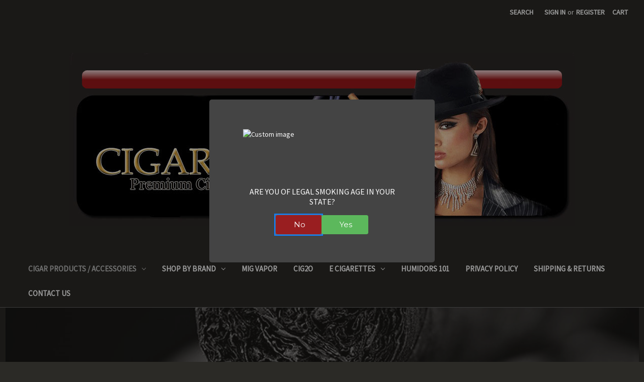

--- FILE ---
content_type: text/html; charset=UTF-8
request_url: https://www.cigartoyz.com/cigar-humidors/travel-humidors/
body_size: 11636
content:



<!DOCTYPE html>
<html class="no-js" lang="en">
    <head>
        <title>Cigar Products / Accessories  - Cigar Humidors - Travel Humidors - CigarToyz.com</title>
        <link rel="dns-prefetch preconnect" href="https://cdn11.bigcommerce.com/s-1xroq68i7d" crossorigin><link rel="dns-prefetch preconnect" href="https://fonts.googleapis.com/" crossorigin><link rel="dns-prefetch preconnect" href="https://fonts.gstatic.com/" crossorigin>
        <meta name="keywords" content="Cigar Humidors, cigar cutters, cigar lighters, cigar punch, cigar accessories"><link rel='canonical' href='https://www.cigartoyz.com/cigar-humidors/travel-humidors/' /><meta name='platform' content='bigcommerce.stencil' />
        
        

        <link href="https://cdn11.bigcommerce.com/s-1xroq68i7d/product_images/favicon.jpg" rel="shortcut icon">
        <meta name="viewport" content="width=device-width, initial-scale=1">

        <script>
            document.documentElement.className = document.documentElement.className.replace('no-js', 'js');
        </script>

        <script>
    function browserSupportsAllFeatures() {
        return window.Promise
            && window.fetch
            && window.URL
            && window.URLSearchParams
            && window.WeakMap
            // object-fit support
            && ('objectFit' in document.documentElement.style);
    }

    function loadScript(src) {
        var js = document.createElement('script');
        js.src = src;
        js.onerror = function () {
            console.error('Failed to load polyfill script ' + src);
        };
        document.head.appendChild(js);
    }

    if (!browserSupportsAllFeatures()) {
        loadScript('https://cdn11.bigcommerce.com/s-1xroq68i7d/stencil/e8cda3e0-5c41-0139-69df-4acc16c4b61e/e/f1b0def0-6389-0139-72b1-6a08fe61a67d/dist/theme-bundle.polyfills.js');
    }
</script>

        <script>
            window.lazySizesConfig = window.lazySizesConfig || {};
            window.lazySizesConfig.loadMode = 1;
        </script>
        <script async src="https://cdn11.bigcommerce.com/s-1xroq68i7d/stencil/e8cda3e0-5c41-0139-69df-4acc16c4b61e/e/f1b0def0-6389-0139-72b1-6a08fe61a67d/dist/theme-bundle.head_async.js"></script>

        <script src="https://ajax.googleapis.com/ajax/libs/webfont/1.6.26/webfont.js"></script>

        <script>
            WebFont.load({
                custom: {
                    families: ['Karla', 'Roboto', 'Source Sans Pro']
                },
                classes: false
            });
        </script>

        <link href="https://fonts.googleapis.com/css?family=Montserrat:700,400%7CSource+Sans+Pro:400&display=swap" rel="stylesheet">
        <link data-stencil-stylesheet href="https://cdn11.bigcommerce.com/s-1xroq68i7d/stencil/e8cda3e0-5c41-0139-69df-4acc16c4b61e/e/f1b0def0-6389-0139-72b1-6a08fe61a67d/css/theme-cf26e420-76d3-013e-cdeb-7af13c482cd8.css" rel="stylesheet">

        
<script type="text/javascript">
var BCData = {};
</script>

<script nonce="">
(function () {
    var xmlHttp = new XMLHttpRequest();

    xmlHttp.open('POST', 'https://bes.gcp.data.bigcommerce.com/nobot');
    xmlHttp.setRequestHeader('Content-Type', 'application/json');
    xmlHttp.send('{"store_id":"1001677706","timezone_offset":"-5.0","timestamp":"2026-01-23T06:44:59.96609400Z","visit_id":"86675a1a-95b9-4dc8-b8f5-7a46e44cf4b9","channel_id":1}');
})();
</script>
 
    </head>
    <body>
        <svg data-src="https://cdn11.bigcommerce.com/s-1xroq68i7d/stencil/e8cda3e0-5c41-0139-69df-4acc16c4b61e/e/f1b0def0-6389-0139-72b1-6a08fe61a67d/img/icon-sprite.svg" class="icons-svg-sprite"></svg>

        <a href="#main-content" class="skip-to-main-link">Skip to main content</a>
<header class="header" role="banner">
    <a href="#" class="mobileMenu-toggle" data-mobile-menu-toggle="menu">
        <span class="mobileMenu-toggleIcon">Toggle menu</span>
    </a>
    <nav class="navUser">
    
    <ul class="navUser-section navUser-section--alt">
        <li class="navUser-item">
            <a class="navUser-action navUser-item--compare"
               href="/compare"
               data-compare-nav
               aria-label="Compare"
            >
                Compare <span class="countPill countPill--positive countPill--alt"></span>
            </a>
        </li>
        <li class="navUser-item">
            <button class="navUser-action navUser-action--quickSearch"
               type="button"
               id="quick-search-expand"
               data-search="quickSearch"
               aria-controls="quickSearch"
               aria-label="Search"
            >
                Search
            </button>
        </li>
        <li class="navUser-item navUser-item--account">
                <a class="navUser-action"
                   href="/login.php"
                   aria-label="Sign in"
                >
                    Sign in
                </a>
                    <span class="navUser-or">or</span>
                    <a class="navUser-action"
                       href="/login.php?action=create_account"
                       aria-label="Register"
                    >
                        Register
                    </a>
        </li>
        <li class="navUser-item navUser-item--cart">
            <a class="navUser-action"
               data-cart-preview
               data-dropdown="cart-preview-dropdown"
               data-options="align:right"
               href="/cart.php"
               aria-label="Cart with 0 items"
            >
                <span class="navUser-item-cartLabel">Cart</span>
                <span class="countPill cart-quantity"></span>
            </a>

            <div class="dropdown-menu" id="cart-preview-dropdown" data-dropdown-content aria-hidden="true"></div>
        </li>
    </ul>
    <div class="dropdown dropdown--quickSearch" id="quickSearch" aria-hidden="true" data-prevent-quick-search-close>
        <div class="container">
    <form class="form" onsubmit="return false" data-url="/search.php" data-quick-search-form>
        <fieldset class="form-fieldset">
            <div class="form-field">
                <label class="is-srOnly" for="nav-quick-search">Search</label>
                <input class="form-input"
                       data-search-quick
                       name="nav-quick-search"
                       id="nav-quick-search"
                       data-error-message="Search field cannot be empty."
                       placeholder="Search the store"
                       autocomplete="off"
                >
            </div>
        </fieldset>
    </form>
    <section class="quickSearchResults" data-bind="html: results"></section>
    <p role="status"
       aria-live="polite"
       class="aria-description--hidden"
       data-search-aria-message-predefined-text="product results for"
    ></p>
</div>
    </div>
</nav>

        <div class="header-logo header-logo--center">
            <a href="https://www.cigartoyz.com/" class="header-logo__link">
            <img class="header-logo-image-unknown-size" src="https://cdn11.bigcommerce.com/s-1xroq68i7d/images/stencil/original/cigar-toyz-header-banner_1614533747__19279.original.jpg" alt="Cigartoyz" title="Cigartoyz">
</a>
        </div>
    <div class="navPages-container" id="menu" data-menu>
        <nav class="navPages">
    <div class="navPages-quickSearch">
        <div class="container">
    <form class="form" onsubmit="return false" data-url="/search.php" data-quick-search-form>
        <fieldset class="form-fieldset">
            <div class="form-field">
                <label class="is-srOnly" for="nav-menu-quick-search">Search</label>
                <input class="form-input"
                       data-search-quick
                       name="nav-menu-quick-search"
                       id="nav-menu-quick-search"
                       data-error-message="Search field cannot be empty."
                       placeholder="Search the store"
                       autocomplete="off"
                >
            </div>
        </fieldset>
    </form>
    <section class="quickSearchResults" data-bind="html: results"></section>
    <p role="status"
       aria-live="polite"
       class="aria-description--hidden"
       data-search-aria-message-predefined-text="product results for"
    ></p>
</div>
    </div>
    <ul class="navPages-list">
            <li class="navPages-item">
                <a class="navPages-action has-subMenu activePage"
   href="https://www.cigartoyz.com/cigar-products-accessories/"
   data-collapsible="navPages-387"
>
    Cigar Products / Accessories 
    <i class="icon navPages-action-moreIcon" aria-hidden="true">
        <svg><use xlink:href="#icon-chevron-down" /></svg>
    </i>
</a>
<div class="navPage-subMenu" id="navPages-387" aria-hidden="true" tabindex="-1">
    <ul class="navPage-subMenu-list">
        <li class="navPage-subMenu-item">
            <a class="navPage-subMenu-action navPages-action"
               href="https://www.cigartoyz.com/cigar-products-accessories/"
               aria-label="All Cigar Products / Accessories "
            >
                All Cigar Products / Accessories 
            </a>
        </li>
            <li class="navPage-subMenu-item">
                    <a class="navPage-subMenu-action navPages-action has-subMenu"
                       href="https://www.cigartoyz.com/kitchen/"
                       aria-label="Cigar Lighters"
                    >
                        Cigar Lighters
                        <span class="collapsible-icon-wrapper"
                            data-collapsible="navPages-21"
                            data-collapsible-disabled-breakpoint="medium"
                            data-collapsible-disabled-state="open"
                            data-collapsible-enabled-state="closed"
                        >
                            <i class="icon navPages-action-moreIcon" aria-hidden="true">
                                <svg><use xlink:href="#icon-chevron-down" /></svg>
                            </i>
                        </span>
                    </a>
                    <ul class="navPage-childList" id="navPages-21">
                        <li class="navPage-childList-item">
                            <a class="navPage-childList-action navPages-action"
                               href="https://www.cigartoyz.com/cigar-lighters/pocket-cigar-lighters/"
                               aria-label="Pocket Cigar Lighters"
                            >
                                Pocket Cigar Lighters
                            </a>
                        </li>
                        <li class="navPage-childList-item">
                            <a class="navPage-childList-action navPages-action"
                               href="https://www.cigartoyz.com/cigar-lighters/table-top-cigar-lighters/"
                               aria-label="Table Top Cigar Lighters"
                            >
                                Table Top Cigar Lighters
                            </a>
                        </li>
                        <li class="navPage-childList-item">
                            <a class="navPage-childList-action navPages-action"
                               href="https://www.cigartoyz.com/cigar-lighters/xikar-cigar-lighters/"
                               aria-label="Xikar Cigar Lighters"
                            >
                                Xikar Cigar Lighters
                            </a>
                        </li>
                    </ul>
            </li>
            <li class="navPage-subMenu-item">
                    <a class="navPage-subMenu-action navPages-action"
                       href="https://www.cigartoyz.com/cigar-ashtrays/"
                       aria-label="Cigar Ashtrays"
                    >
                        Cigar Ashtrays
                    </a>
            </li>
            <li class="navPage-subMenu-item">
                    <a class="navPage-subMenu-action navPages-action has-subMenu"
                       href="https://www.cigartoyz.com/cigar-cutters-and-punches/"
                       aria-label="Cigar Cutters and Punches"
                    >
                        Cigar Cutters and Punches
                        <span class="collapsible-icon-wrapper"
                            data-collapsible="navPages-19"
                            data-collapsible-disabled-breakpoint="medium"
                            data-collapsible-disabled-state="open"
                            data-collapsible-enabled-state="closed"
                        >
                            <i class="icon navPages-action-moreIcon" aria-hidden="true">
                                <svg><use xlink:href="#icon-chevron-down" /></svg>
                            </i>
                        </span>
                    </a>
                    <ul class="navPage-childList" id="navPages-19">
                        <li class="navPage-childList-item">
                            <a class="navPage-childList-action navPages-action"
                               href="https://www.cigartoyz.com/cigar-cutters-and-punches/cigar-punches/"
                               aria-label="Cigar Punches"
                            >
                                Cigar Punches
                            </a>
                        </li>
                        <li class="navPage-childList-item">
                            <a class="navPage-childList-action navPages-action"
                               href="https://www.cigartoyz.com/cigar-products-accessories/cigar-cutters-and-punches/double-blade-cigar-cutters/"
                               aria-label="Double Blade Cigar Cutters"
                            >
                                Double Blade Cigar Cutters
                            </a>
                        </li>
                        <li class="navPage-childList-item">
                            <a class="navPage-childList-action navPages-action"
                               href="https://www.cigartoyz.com/cigar-products-accessories/cigar-cutters-and-punches/other-cutters/"
                               aria-label="Other Cutters"
                            >
                                Other Cutters
                            </a>
                        </li>
                        <li class="navPage-childList-item">
                            <a class="navPage-childList-action navPages-action"
                               href="https://www.cigartoyz.com/cigar-cutters/new-category/"
                               aria-label="Scissor Cigar Cutters"
                            >
                                Scissor Cigar Cutters
                            </a>
                        </li>
                        <li class="navPage-childList-item">
                            <a class="navPage-childList-action navPages-action"
                               href="https://www.cigartoyz.com/cigar-cutters/table-top-cigar-cutters/"
                               aria-label="Table Top Cigar Cutters"
                            >
                                Table Top Cigar Cutters
                            </a>
                        </li>
                        <li class="navPage-childList-item">
                            <a class="navPage-childList-action navPages-action"
                               href="https://www.cigartoyz.com/cigar-cutters/xikar/"
                               aria-label="Xikar"
                            >
                                Xikar
                            </a>
                        </li>
                    </ul>
            </li>
            <li class="navPage-subMenu-item">
                    <a class="navPage-subMenu-action navPages-action"
                       href="https://www.cigartoyz.com/cigar-tubes-and-cases/"
                       aria-label="Cigar Tubes and Cases"
                    >
                        Cigar Tubes and Cases
                    </a>
            </li>
            <li class="navPage-subMenu-item">
                    <a class="navPage-subMenu-action navPages-action has-subMenu activePage"
                       href="https://www.cigartoyz.com/cigar-humidors/"
                       aria-label="Cigar Humidors"
                    >
                        Cigar Humidors
                        <span class="collapsible-icon-wrapper"
                            data-collapsible="navPages-18"
                            data-collapsible-disabled-breakpoint="medium"
                            data-collapsible-disabled-state="open"
                            data-collapsible-enabled-state="closed"
                        >
                            <i class="icon navPages-action-moreIcon" aria-hidden="true">
                                <svg><use xlink:href="#icon-chevron-down" /></svg>
                            </i>
                        </span>
                    </a>
                    <ul class="navPage-childList" id="navPages-18">
                        <li class="navPage-childList-item">
                            <a class="navPage-childList-action navPages-action"
                               href="https://www.cigartoyz.com/cigar-humidors/glass-top-humidors/"
                               aria-label="Glass Top Humidors"
                            >
                                Glass Top Humidors
                            </a>
                        </li>
                        <li class="navPage-childList-item">
                            <a class="navPage-childList-action navPages-action"
                               href="https://www.cigartoyz.com/cigar-humidors/temperature-controlled-humidors/"
                               aria-label="Temperature Controlled Humidors"
                            >
                                Temperature Controlled Humidors
                            </a>
                        </li>
                        <li class="navPage-childList-item">
                            <a class="navPage-childList-action navPages-action activePage"
                               href="https://www.cigartoyz.com/cigar-humidors/travel-humidors/"
                               aria-label="Travel Humidors"
                            >
                                Travel Humidors
                            </a>
                        </li>
                        <li class="navPage-childList-item">
                            <a class="navPage-childList-action navPages-action"
                               href="https://www.cigartoyz.com/cigar-humidors/medium-desktop-humidors/"
                               aria-label="Medium Desktop Humidors"
                            >
                                Medium Desktop Humidors
                            </a>
                        </li>
                        <li class="navPage-childList-item">
                            <a class="navPage-childList-action navPages-action"
                               href="https://www.cigartoyz.com/cigar-humidors/large-cigar-humidors/"
                               aria-label="Large Cigar Humidors"
                            >
                                Large Cigar Humidors
                            </a>
                        </li>
                        <li class="navPage-childList-item">
                            <a class="navPage-childList-action navPages-action"
                               href="https://www.cigartoyz.com/cigar-humidors/furniture-style-humidors/"
                               aria-label="Furniture Style Humidors"
                            >
                                Furniture Style Humidors
                            </a>
                        </li>
                        <li class="navPage-childList-item">
                            <a class="navPage-childList-action navPages-action"
                               href="https://www.cigartoyz.com/cigar-humidors/commercial-display-humidors/"
                               aria-label="Commercial Display Humidors"
                            >
                                Commercial Display Humidors
                            </a>
                        </li>
                        <li class="navPage-childList-item">
                            <a class="navPage-childList-action navPages-action"
                               href="https://www.cigartoyz.com/cigar-humidors/gift-sets/"
                               aria-label="Gift Sets"
                            >
                                Gift Sets
                            </a>
                        </li>
                    </ul>
            </li>
            <li class="navPage-subMenu-item">
                    <a class="navPage-subMenu-action navPages-action has-subMenu"
                       href="https://www.cigartoyz.com/humidification/"
                       aria-label="Humidification"
                    >
                        Humidification
                        <span class="collapsible-icon-wrapper"
                            data-collapsible="navPages-22"
                            data-collapsible-disabled-breakpoint="medium"
                            data-collapsible-disabled-state="open"
                            data-collapsible-enabled-state="closed"
                        >
                            <i class="icon navPages-action-moreIcon" aria-hidden="true">
                                <svg><use xlink:href="#icon-chevron-down" /></svg>
                            </i>
                        </span>
                    </a>
                    <ul class="navPage-childList" id="navPages-22">
                        <li class="navPage-childList-item">
                            <a class="navPage-childList-action navPages-action"
                               href="https://www.cigartoyz.com/humidification/cigar-oasis/"
                               aria-label="Cigar Oasis"
                            >
                                Cigar Oasis
                            </a>
                        </li>
                        <li class="navPage-childList-item">
                            <a class="navPage-childList-action navPages-action"
                               href="https://www.cigartoyz.com/humidification/crystal-humidifiers/"
                               aria-label="Crystal Humidifiers"
                            >
                                Crystal Humidifiers
                            </a>
                        </li>
                        <li class="navPage-childList-item">
                            <a class="navPage-childList-action navPages-action"
                               href="https://www.cigartoyz.com/humidification/paradigm-humidifiers/"
                               aria-label="Paradigm Humidifiers"
                            >
                                Paradigm Humidifiers
                            </a>
                        </li>
                        <li class="navPage-childList-item">
                            <a class="navPage-childList-action navPages-action"
                               href="https://www.cigartoyz.com/humidification/new-category/"
                               aria-label="Seasoning Packs"
                            >
                                Seasoning Packs
                            </a>
                        </li>
                        <li class="navPage-childList-item">
                            <a class="navPage-childList-action navPages-action"
                               href="https://www.cigartoyz.com/humidification/hydra-humidifiers/"
                               aria-label="Hydra Humidifiers"
                            >
                                Hydra Humidifiers
                            </a>
                        </li>
                    </ul>
            </li>
            <li class="navPage-subMenu-item">
                    <a class="navPage-subMenu-action navPages-action has-subMenu"
                       href="https://www.cigartoyz.com/hygrometers/"
                       aria-label="Hygrometers"
                    >
                        Hygrometers
                        <span class="collapsible-icon-wrapper"
                            data-collapsible="navPages-29"
                            data-collapsible-disabled-breakpoint="medium"
                            data-collapsible-disabled-state="open"
                            data-collapsible-enabled-state="closed"
                        >
                            <i class="icon navPages-action-moreIcon" aria-hidden="true">
                                <svg><use xlink:href="#icon-chevron-down" /></svg>
                            </i>
                        </span>
                    </a>
                    <ul class="navPage-childList" id="navPages-29">
                        <li class="navPage-childList-item">
                            <a class="navPage-childList-action navPages-action"
                               href="https://www.cigartoyz.com/hygrometers/analog-hygrometers/"
                               aria-label="Analog Hygrometers"
                            >
                                Analog Hygrometers
                            </a>
                        </li>
                        <li class="navPage-childList-item">
                            <a class="navPage-childList-action navPages-action"
                               href="https://www.cigartoyz.com/hygrometers/new-category/"
                               aria-label="Calibration Kits"
                            >
                                Calibration Kits
                            </a>
                        </li>
                        <li class="navPage-childList-item">
                            <a class="navPage-childList-action navPages-action"
                               href="https://www.cigartoyz.com/hygrometers/digital-hygrometers/"
                               aria-label="Digital Hygrometers"
                            >
                                Digital Hygrometers
                            </a>
                        </li>
                    </ul>
            </li>
            <li class="navPage-subMenu-item">
                    <a class="navPage-subMenu-action navPages-action"
                       href="https://www.cigartoyz.com/odor-elimination/"
                       aria-label="Odor Elimination"
                    >
                        Odor Elimination
                    </a>
            </li>
    </ul>
</div>
            </li>
            <li class="navPages-item">
                <a class="navPages-action has-subMenu"
   href="https://www.cigartoyz.com/shop-by-brand/"
   data-collapsible="navPages-30"
>
    Shop By Brand
    <i class="icon navPages-action-moreIcon" aria-hidden="true">
        <svg><use xlink:href="#icon-chevron-down" /></svg>
    </i>
</a>
<div class="navPage-subMenu" id="navPages-30" aria-hidden="true" tabindex="-1">
    <ul class="navPage-subMenu-list">
        <li class="navPage-subMenu-item">
            <a class="navPage-subMenu-action navPages-action"
               href="https://www.cigartoyz.com/shop-by-brand/"
               aria-label="All Shop By Brand"
            >
                All Shop By Brand
            </a>
        </li>
            <li class="navPage-subMenu-item">
                    <a class="navPage-subMenu-action navPages-action"
                       href="https://www.cigartoyz.com/shop-by-brand/alec-bradley/"
                       aria-label="Alec Bradley"
                    >
                        Alec Bradley
                    </a>
            </li>
            <li class="navPage-subMenu-item">
                    <a class="navPage-subMenu-action navPages-action"
                       href="https://www.cigartoyz.com/shop-by-brand/new-category-3/"
                       aria-label="Cig2o"
                    >
                        Cig2o
                    </a>
            </li>
            <li class="navPage-subMenu-item">
                    <a class="navPage-subMenu-action navPages-action"
                       href="https://www.cigartoyz.com/shop-by-brand/cigar-caddy/"
                       aria-label="Cigar Caddy"
                    >
                        Cigar Caddy
                    </a>
            </li>
            <li class="navPage-subMenu-item">
                    <a class="navPage-subMenu-action navPages-action"
                       href="https://www.cigartoyz.com/shop-by-brand/new-category-2/"
                       aria-label="Cigar Oasis"
                    >
                        Cigar Oasis
                    </a>
            </li>
            <li class="navPage-subMenu-item">
                    <a class="navPage-subMenu-action navPages-action"
                       href="https://www.cigartoyz.com/shop-by-brand/cigartoyz/"
                       aria-label="Cigartoyz"
                    >
                        Cigartoyz
                    </a>
            </li>
            <li class="navPage-subMenu-item">
                    <a class="navPage-subMenu-action navPages-action"
                       href="https://www.cigartoyz.com/shop-by-brand/craftsmans-bench/"
                       aria-label="Craftsmans Bench"
                    >
                        Craftsmans Bench
                    </a>
            </li>
            <li class="navPage-subMenu-item">
                    <a class="navPage-subMenu-action navPages-action"
                       href="https://www.cigartoyz.com/shop-by-brand/new-category-4/"
                       aria-label="Cuban Crafters"
                    >
                        Cuban Crafters
                    </a>
            </li>
            <li class="navPage-subMenu-item">
                    <a class="navPage-subMenu-action navPages-action"
                       href="https://www.cigartoyz.com/shop-by-brand/hqd/"
                       aria-label="HQD"
                    >
                        HQD
                    </a>
            </li>
            <li class="navPage-subMenu-item">
                    <a class="navPage-subMenu-action navPages-action"
                       href="https://www.cigartoyz.com/shop-by-brand/mig-vapor-e-cigarettes/"
                       aria-label="Mig Vapor E Cigarettes"
                    >
                        Mig Vapor E Cigarettes
                    </a>
            </li>
            <li class="navPage-subMenu-item">
                    <a class="navPage-subMenu-action navPages-action"
                       href="https://www.cigartoyz.com/shop-by-brand/new-category/"
                       aria-label="Quality Humidors"
                    >
                        Quality Humidors
                    </a>
            </li>
            <li class="navPage-subMenu-item">
                    <a class="navPage-subMenu-action navPages-action"
                       href="https://www.cigartoyz.com/shop-by-brand/smok/"
                       aria-label="SMOK"
                    >
                        SMOK
                    </a>
            </li>
            <li class="navPage-subMenu-item">
                    <a class="navPage-subMenu-action navPages-action"
                       href="https://www.cigartoyz.com/shop-by-brand/stinky-cigar-ashtrays/"
                       aria-label="Stinky Cigar Ashtrays"
                    >
                        Stinky Cigar Ashtrays
                    </a>
            </li>
            <li class="navPage-subMenu-item">
                    <a class="navPage-subMenu-action navPages-action"
                       href="https://www.cigartoyz.com/shop-by-brand/vapage/"
                       aria-label="Vapage"
                    >
                        Vapage
                    </a>
            </li>
            <li class="navPage-subMenu-item">
                    <a class="navPage-subMenu-action navPages-action"
                       href="https://www.cigartoyz.com/shop-by-brand/vector-kgm/"
                       aria-label="Vector KGM"
                    >
                        Vector KGM
                    </a>
            </li>
            <li class="navPage-subMenu-item">
                    <a class="navPage-subMenu-action navPages-action"
                       href="https://www.cigartoyz.com/shop-by-brand/vybrant-vapes/"
                       aria-label="Vybrant Vapes"
                    >
                        Vybrant Vapes
                    </a>
            </li>
            <li class="navPage-subMenu-item">
                    <a class="navPage-subMenu-action navPages-action"
                       href="https://www.cigartoyz.com/shop-by-brand/xikar/"
                       aria-label="Xikar"
                    >
                        Xikar
                    </a>
            </li>
    </ul>
</div>
            </li>
            <li class="navPages-item">
                <a class="navPages-action"
   href="https://www.cigartoyz.com/mig-vapor/"
   aria-label="Mig Vapor"
>
    Mig Vapor
</a>
            </li>
            <li class="navPages-item">
                <a class="navPages-action"
   href="https://www.cigartoyz.com/cig2o/"
   aria-label="Cig2o"
>
    Cig2o
</a>
            </li>
            <li class="navPages-item">
                <a class="navPages-action has-subMenu"
   href="https://www.cigartoyz.com/e-cigarettes/"
   data-collapsible="navPages-338"
>
    E Cigarettes
    <i class="icon navPages-action-moreIcon" aria-hidden="true">
        <svg><use xlink:href="#icon-chevron-down" /></svg>
    </i>
</a>
<div class="navPage-subMenu" id="navPages-338" aria-hidden="true" tabindex="-1">
    <ul class="navPage-subMenu-list">
        <li class="navPage-subMenu-item">
            <a class="navPage-subMenu-action navPages-action"
               href="https://www.cigartoyz.com/e-cigarettes/"
               aria-label="All E Cigarettes"
            >
                All E Cigarettes
            </a>
        </li>
            <li class="navPage-subMenu-item">
                    <a class="navPage-subMenu-action navPages-action"
                       href="https://www.cigartoyz.com/e-cigarettes/cig2o-cartomizer-refills/"
                       aria-label="Cig2o Cartomizer Refills"
                    >
                        Cig2o Cartomizer Refills
                    </a>
            </li>
            <li class="navPage-subMenu-item">
                    <a class="navPage-subMenu-action navPages-action"
                       href="https://www.cigartoyz.com/e-cigarettes/hqd/"
                       aria-label="HQD"
                    >
                        HQD
                    </a>
            </li>
            <li class="navPage-subMenu-item">
                    <a class="navPage-subMenu-action navPages-action"
                       href="https://www.cigartoyz.com/e-cigarettes/mig-vapor-e-cigarettes/"
                       aria-label="Mig Vapor E Cigarettes "
                    >
                        Mig Vapor E Cigarettes 
                    </a>
            </li>
            <li class="navPage-subMenu-item">
                    <a class="navPage-subMenu-action navPages-action"
                       href="https://www.cigartoyz.com/e-cigarettes/vapage/"
                       aria-label="Vapage"
                    >
                        Vapage
                    </a>
            </li>
    </ul>
</div>
            </li>
                 <li class="navPages-item navPages-item-page">
                     <a class="navPages-action"
                        href="https://www.cigartoyz.com/humidors-101/"
                        aria-label="Humidors 101"
                     >
                         Humidors 101
                     </a>
                 </li>
                 <li class="navPages-item navPages-item-page">
                     <a class="navPages-action"
                        href="https://www.cigartoyz.com/privacy-policy/"
                        aria-label="Privacy Policy"
                     >
                         Privacy Policy
                     </a>
                 </li>
                 <li class="navPages-item navPages-item-page">
                     <a class="navPages-action"
                        href="https://www.cigartoyz.com/shipping-returns/"
                        aria-label="Shipping &amp; Returns"
                     >
                         Shipping &amp; Returns
                     </a>
                 </li>
                 <li class="navPages-item navPages-item-page">
                     <a class="navPages-action"
                        href="https://www.cigartoyz.com/contact-us/"
                        aria-label="Contact Us"
                     >
                         Contact Us
                     </a>
                 </li>
    </ul>
    <ul class="navPages-list navPages-list--user">
            <li class="navPages-item">
                <a class="navPages-action"
                   href="/login.php"
                   aria-label="Sign in"
                >
                    Sign in
                </a>
                    or
                    <a class="navPages-action"
                       href="/login.php?action=create_account"
                       aria-label="Register"
                    >
                        Register
                    </a>
            </li>
    </ul>
</nav>
    </div>
</header>
<div data-content-region="header_bottom--global"><div data-layout-id="130a3f82-756b-409d-b41f-3aa48084dec8">       <div data-sub-layout-container="f0af1319-f1c9-4b69-bb4e-1afc754c2832" data-layout-name="Layout">
    <style data-container-styling="f0af1319-f1c9-4b69-bb4e-1afc754c2832">
        [data-sub-layout-container="f0af1319-f1c9-4b69-bb4e-1afc754c2832"] {
            box-sizing: border-box;
            display: flex;
            flex-wrap: wrap;
            z-index: 0;
            position: relative;
            height: ;
            padding-top: 0px;
            padding-right: 0px;
            padding-bottom: 0px;
            padding-left: 0px;
            margin-top: 0px;
            margin-right: 0px;
            margin-bottom: 0px;
            margin-left: 0px;
            border-width: 0px;
            border-style: solid;
            border-color: #333333;
        }

        [data-sub-layout-container="f0af1319-f1c9-4b69-bb4e-1afc754c2832"]:after {
            display: block;
            position: absolute;
            top: 0;
            left: 0;
            bottom: 0;
            right: 0;
            background-size: cover;
            z-index: auto;
        }
    </style>

    <div data-sub-layout="1518415d-dbe4-4625-865d-b5b4822d2b5c">
        <style data-column-styling="1518415d-dbe4-4625-865d-b5b4822d2b5c">
            [data-sub-layout="1518415d-dbe4-4625-865d-b5b4822d2b5c"] {
                display: flex;
                flex-direction: column;
                box-sizing: border-box;
                flex-basis: 100%;
                max-width: 100%;
                z-index: 0;
                position: relative;
                height: ;
                padding-top: 0px;
                padding-right: 10.5px;
                padding-bottom: 0px;
                padding-left: 10.5px;
                margin-top: 0px;
                margin-right: 0px;
                margin-bottom: 0px;
                margin-left: 0px;
                border-width: 0px;
                border-style: solid;
                border-color: #333333;
                justify-content: center;
            }
            [data-sub-layout="1518415d-dbe4-4625-865d-b5b4822d2b5c"]:after {
                display: block;
                position: absolute;
                top: 0;
                left: 0;
                bottom: 0;
                right: 0;
                background-size: cover;
                z-index: auto;
            }
            @media only screen and (max-width: 700px) {
                [data-sub-layout="1518415d-dbe4-4625-865d-b5b4822d2b5c"] {
                    flex-basis: 100%;
                    max-width: 100%;
                }
            }
        </style>
        <div data-widget-id="725f86a2-4f1a-4775-852d-0e715d2c6cee" data-placement-id="142e7e6c-1478-4693-a4b8-4b8f95535121" data-placement-status="ACTIVE"><div id="sd-hero-image-725f86a2-4f1a-4775-852d-0e715d2c6cee"></div>

<script type="text/javascript">
    (function() {
        var widgetConfiguration = {"_":{"context":{"activeCurrencyCode":"USD","isEditorMode":false,"settings":{"cdn_url":"https://cdn11.bigcommerce.com/s-1xroq68i7d"}},"id":"725f86a2-4f1a-4775-852d-0e715d2c6cee"},"title":"<p>Premium Cigar Accessories</p>","subtitle":"<p>Only the best products are sourced and sold to our valued customers.</p>","imageFit":"fill","textColor":"rgba(255,255,255,1)","buttonText":"Shop now","titleStyle":"default","buttonFont":"default","buttonStyle":"round","buttonColor":"#444444","imageUrl":{"src":"https://cdn11.bigcommerce.com/s-1xroq68i7d/product_images/uploaded_images/cigar-banner-2.jpg","type":"IMAGE_MANAGER"},"imageOpacity":51,"titleVisible":"show","imageParallax":"off","buttonVisible":"hide","backgroundType":"image","containerHeight":"small","backgroundColor":"#444444","titleFontFamily":"inherit","titleFontWeight":"400","mobileTextColor":"rgba(255,255,255,1)","buttonTextColor":"rgba(255,255,255,1)","descriptionStyle":"default","buttonFontFamily":"inherit","mobileButtonColor":"#444444","titleFontSize":{"type":"px","value":36},"descriptionVisible":"show","descriptionFontFamily":"inherit","descriptionFontWeight":"400","mobileButtonTextColor":"rgba(255,255,255,1)","imageAlignment":{"vertical":"middle","horizontal":"center"},"descriptionFontSize":{"type":"px","value":21},"contentAlignment":{"horizontal":"left"}};

        if (window.BigCommerce && window.BigCommerce.initializeHeroImage && typeof window.BigCommerce.initializeHeroImage === 'function') {
            window.BigCommerce.initializeHeroImage(widgetConfiguration);
        } else {
            var scriptTag = document.createElement('script');
            scriptTag.type = 'text/javascript';
            scriptTag.src = 'https://microapps.bigcommerce.com/hero-image-widget-js/4829a732686f008c94972de166b0158ebf310700/bundle.js';
            scriptTag.defer = true;
            scriptTag.onload = function () { window.BigCommerce.initializeHeroImage(widgetConfiguration) };
            document.head.appendChild(scriptTag);
        }
    })();
</script>
</div>
    </div>
</div>

</div></div>
<div data-content-region="header_bottom"></div>
        <main class="body" id='main-content' role='main' data-currency-code="USD">
     
    <div class="container">
        
<nav aria-label="Breadcrumb">
    <ol class="breadcrumbs" itemscope itemtype="http://schema.org/BreadcrumbList">
                <li class="breadcrumb " itemprop="itemListElement" itemscope itemtype="http://schema.org/ListItem">
                    <a class="breadcrumb-label"
                       itemprop="item"
                       href="https://www.cigartoyz.com/"
                       
                    >
                        <span itemprop="name">Home</span>
                    </a>
                    <meta itemprop="position" content="1" />
                </li>
                <li class="breadcrumb " itemprop="itemListElement" itemscope itemtype="http://schema.org/ListItem">
                    <a class="breadcrumb-label"
                       itemprop="item"
                       href="https://www.cigartoyz.com/cigar-products-accessories/"
                       
                    >
                        <span itemprop="name">Cigar Products / Accessories </span>
                    </a>
                    <meta itemprop="position" content="2" />
                </li>
                <li class="breadcrumb " itemprop="itemListElement" itemscope itemtype="http://schema.org/ListItem">
                    <a class="breadcrumb-label"
                       itemprop="item"
                       href="https://www.cigartoyz.com/cigar-humidors/"
                       
                    >
                        <span itemprop="name">Cigar Humidors</span>
                    </a>
                    <meta itemprop="position" content="3" />
                </li>
                <li class="breadcrumb is-active" itemprop="itemListElement" itemscope itemtype="http://schema.org/ListItem">
                    <a class="breadcrumb-label"
                       itemprop="item"
                       href="https://www.cigartoyz.com/cigar-humidors/travel-humidors/"
                       aria-current="page"
                    >
                        <span itemprop="name">Travel Humidors</span>
                    </a>
                    <meta itemprop="position" content="4" />
                </li>
    </ol>
</nav>
    <h1 class="page-heading">Travel Humidors</h1>
    <div data-content-region="category_below_header"></div>

<div class="page">

    <main class="page-content" id="product-listing-container">
            <form class="actionBar" method="get" data-sort-by="product">
    <fieldset class="form-fieldset actionBar-section">
    <div class="form-field">
        <label class="form-label" for="sort">Sort By:</label>
        <select class="form-select form-select--small " name="sort" id="sort" role="listbox">
            <option value="featured" selected>Featured Items</option>
            <option value="newest" >Newest Items</option>
            <option value="bestselling" >Best Selling</option>
            <option value="alphaasc" >A to Z</option>
            <option value="alphadesc" >Z to A</option>
            <option value="avgcustomerreview" >By Review</option>
            <option value="priceasc" >Price: Ascending</option>
            <option value="pricedesc" >Price: Descending</option>
        </select>
    </div>
</fieldset>
</form>

    <form action="/compare" method='POST'  data-product-compare>
                <ul class="productGrid">
    <li class="product">
            <article class="card " >
    <figure class="card-figure">
        <a href="https://www.cigartoyz.com/golf-bag-humdior-br/" 
           class="card-figure__link"
           aria-label="Golf Bag Humdior&lt;br&gt;,$18.99
"
           
        >
            <div class="card-img-container">
                <img src="https://cdn11.bigcommerce.com/s-1xroq68i7d/images/stencil/500x659/products/3977/482/9140__08227.1614707197.jpg?c=1" alt="Golf Bag Humdior&lt;br&gt;" title="Golf Bag Humdior&lt;br&gt;" data-sizes="auto"
    srcset="https://cdn11.bigcommerce.com/s-1xroq68i7d/images/stencil/80w/products/3977/482/9140__08227.1614707197.jpg?c=1"
data-srcset="https://cdn11.bigcommerce.com/s-1xroq68i7d/images/stencil/80w/products/3977/482/9140__08227.1614707197.jpg?c=1 80w, https://cdn11.bigcommerce.com/s-1xroq68i7d/images/stencil/160w/products/3977/482/9140__08227.1614707197.jpg?c=1 160w, https://cdn11.bigcommerce.com/s-1xroq68i7d/images/stencil/320w/products/3977/482/9140__08227.1614707197.jpg?c=1 320w, https://cdn11.bigcommerce.com/s-1xroq68i7d/images/stencil/640w/products/3977/482/9140__08227.1614707197.jpg?c=1 640w, https://cdn11.bigcommerce.com/s-1xroq68i7d/images/stencil/960w/products/3977/482/9140__08227.1614707197.jpg?c=1 960w, https://cdn11.bigcommerce.com/s-1xroq68i7d/images/stencil/1280w/products/3977/482/9140__08227.1614707197.jpg?c=1 1280w, https://cdn11.bigcommerce.com/s-1xroq68i7d/images/stencil/1920w/products/3977/482/9140__08227.1614707197.jpg?c=1 1920w, https://cdn11.bigcommerce.com/s-1xroq68i7d/images/stencil/2560w/products/3977/482/9140__08227.1614707197.jpg?c=1 2560w"

class="lazyload card-image"

 />
            </div>
        </a>

        <figcaption class="card-figcaption">
            <div class="card-figcaption-body">
                            <button class="button button--small card-figcaption-button quickview" data-product-id="3977">Quick view</button>
                    <label class="button button--small card-figcaption-button" for="compare-3977">
                        Compare <input type="checkbox" name="products[]" value="3977" id="compare-3977" data-compare-id="3977">
                    </label>
                            <a href="https://www.cigartoyz.com/cart.php?action=add&amp;product_id=3977" data-event-type="product-click" data-button-type="add-cart" class="button button--small card-figcaption-button">Add to Cart</a>
                            <span class="product-status-message aria-description--hidden">The item has been added</span>
            </div>
        </figcaption>
    </figure>
    <div class="card-body">
        <h3 class="card-title">
            <a aria-label="Golf Bag Humdior&lt;br&gt;,$18.99
"
               href="https://www.cigartoyz.com/golf-bag-humdior-br/" 
               >Golf Bag Humdior&lt;br&gt;</a>
        </h3>

        <div class="card-text" data-test-info-type="price">
                
        <div class="price-section price-section--withoutTax rrp-price--withoutTax" >
            MSRP:
            <span data-product-rrp-price-without-tax class="price price--rrp"> 
                $22.95
            </span>
        </div>
        <div class="price-section price-section--withoutTax non-sale-price--withoutTax" style="display: none;">
            Was:
            <span data-product-non-sale-price-without-tax class="price price--non-sale">
                
            </span>
        </div>
        <div class="price-section price-section--withoutTax" >
            <span class="price-label" >
                
            </span>
            <span class="price-now-label" style="display: none;">
                Now:
            </span>
            <span data-product-price-without-tax class="price price--withoutTax">$18.99</span>
        </div>
        </div>
            </div>
</article>
    </li>
    <li class="product">
            <article class="card " >
    <figure class="card-figure">
        <a href="https://www.cigartoyz.com/cigar-caddy-15-stick-br-travel-humidor-br/" 
           class="card-figure__link"
           aria-label="Cigar Caddy 15 Stick Travel Humidor Free Shipping,Price range from $28.99 to $32.49
"
           
        >
            <div class="card-img-container">
                <img src="https://cdn11.bigcommerce.com/s-1xroq68i7d/images/stencil/500x659/products/3915/395/HUM-CC15BLK___42539.1614351346.jpg?c=1" alt="Cigar Caddy 15 Stick Travel Humidor Free Shipping" title="Cigar Caddy 15 Stick Travel Humidor Free Shipping" data-sizes="auto"
    srcset="https://cdn11.bigcommerce.com/s-1xroq68i7d/images/stencil/80w/products/3915/395/HUM-CC15BLK___42539.1614351346.jpg?c=1"
data-srcset="https://cdn11.bigcommerce.com/s-1xroq68i7d/images/stencil/80w/products/3915/395/HUM-CC15BLK___42539.1614351346.jpg?c=1 80w, https://cdn11.bigcommerce.com/s-1xroq68i7d/images/stencil/160w/products/3915/395/HUM-CC15BLK___42539.1614351346.jpg?c=1 160w, https://cdn11.bigcommerce.com/s-1xroq68i7d/images/stencil/320w/products/3915/395/HUM-CC15BLK___42539.1614351346.jpg?c=1 320w, https://cdn11.bigcommerce.com/s-1xroq68i7d/images/stencil/640w/products/3915/395/HUM-CC15BLK___42539.1614351346.jpg?c=1 640w, https://cdn11.bigcommerce.com/s-1xroq68i7d/images/stencil/960w/products/3915/395/HUM-CC15BLK___42539.1614351346.jpg?c=1 960w, https://cdn11.bigcommerce.com/s-1xroq68i7d/images/stencil/1280w/products/3915/395/HUM-CC15BLK___42539.1614351346.jpg?c=1 1280w, https://cdn11.bigcommerce.com/s-1xroq68i7d/images/stencil/1920w/products/3915/395/HUM-CC15BLK___42539.1614351346.jpg?c=1 1920w, https://cdn11.bigcommerce.com/s-1xroq68i7d/images/stencil/2560w/products/3915/395/HUM-CC15BLK___42539.1614351346.jpg?c=1 2560w"

class="lazyload card-image"

 />
            </div>
        </a>

        <figcaption class="card-figcaption">
            <div class="card-figcaption-body">
                            <button class="button button--small card-figcaption-button quickview" data-product-id="3915">Quick view</button>
                    <label class="button button--small card-figcaption-button" for="compare-3915">
                        Compare <input type="checkbox" name="products[]" value="3915" id="compare-3915" data-compare-id="3915">
                    </label>
                            <a href="https://www.cigartoyz.com/cigar-caddy-15-stick-br-travel-humidor-br/" data-event-type="product-click" class="button button--small card-figcaption-button" data-product-id="3915">Choose Options</a>
            </div>
        </figcaption>
    </figure>
    <div class="card-body">
            <p class="card-text" data-test-info-type="brandName">OtterBox</p>
        <h3 class="card-title">
            <a aria-label="Cigar Caddy 15 Stick Travel Humidor Free Shipping,Price range from $28.99 to $32.49
"
               href="https://www.cigartoyz.com/cigar-caddy-15-stick-br-travel-humidor-br/" 
               >Cigar Caddy 15 Stick Travel Humidor Free Shipping</a>
        </h3>

        <div class="card-text" data-test-info-type="price">
                
        <div class="price-section price-section--withoutTax rrp-price--withoutTax">
        MSRP:
        <span data-product-rrp-price-without-tax class="price price--rrp">$34.99 - $42.99</span>
    </div>
    <div class="price-section price-section--withoutTax non-sale-price--withoutTax" style="display: none;">
        Was:
        <span data-product-non-sale-price-without-tax class="price price--non-sale">
            
        </span>
    </div>
    <div class="price-section price-section--withoutTax" >
        <span class="price-label"></span>
        <span class="price-now-label" style="display: none;">Now:</span>
        <span data-product-price-without-tax class="price price--withoutTax">$28.99 - $32.49</span>
    </div>

        </div>
            </div>
</article>
    </li>
    <li class="product">
            <article class="card " >
    <figure class="card-figure">
        <a href="https://www.cigartoyz.com/cigar-caddy-5-stick-br-travel-humidor-br/" 
           class="card-figure__link"
           aria-label="Cigar Caddy 5 Stick Travel Humidor,Price range from $20.99 to $34.99
"
           
        >
            <div class="card-img-container">
                <img src="https://cdn11.bigcommerce.com/s-1xroq68i7d/images/stencil/500x659/products/3913/385/HUM-CC5-Closed__11046.1614296750.jpg?c=1" alt="Cigar Caddy 5 Stick Travel Humidor" title="Cigar Caddy 5 Stick Travel Humidor" data-sizes="auto"
    srcset="https://cdn11.bigcommerce.com/s-1xroq68i7d/images/stencil/80w/products/3913/385/HUM-CC5-Closed__11046.1614296750.jpg?c=1"
data-srcset="https://cdn11.bigcommerce.com/s-1xroq68i7d/images/stencil/80w/products/3913/385/HUM-CC5-Closed__11046.1614296750.jpg?c=1 80w, https://cdn11.bigcommerce.com/s-1xroq68i7d/images/stencil/160w/products/3913/385/HUM-CC5-Closed__11046.1614296750.jpg?c=1 160w, https://cdn11.bigcommerce.com/s-1xroq68i7d/images/stencil/320w/products/3913/385/HUM-CC5-Closed__11046.1614296750.jpg?c=1 320w, https://cdn11.bigcommerce.com/s-1xroq68i7d/images/stencil/640w/products/3913/385/HUM-CC5-Closed__11046.1614296750.jpg?c=1 640w, https://cdn11.bigcommerce.com/s-1xroq68i7d/images/stencil/960w/products/3913/385/HUM-CC5-Closed__11046.1614296750.jpg?c=1 960w, https://cdn11.bigcommerce.com/s-1xroq68i7d/images/stencil/1280w/products/3913/385/HUM-CC5-Closed__11046.1614296750.jpg?c=1 1280w, https://cdn11.bigcommerce.com/s-1xroq68i7d/images/stencil/1920w/products/3913/385/HUM-CC5-Closed__11046.1614296750.jpg?c=1 1920w, https://cdn11.bigcommerce.com/s-1xroq68i7d/images/stencil/2560w/products/3913/385/HUM-CC5-Closed__11046.1614296750.jpg?c=1 2560w"

class="lazyload card-image"

 />
            </div>
        </a>

        <figcaption class="card-figcaption">
            <div class="card-figcaption-body">
                            <button class="button button--small card-figcaption-button quickview" data-product-id="3913">Quick view</button>
                    <label class="button button--small card-figcaption-button" for="compare-3913">
                        Compare <input type="checkbox" name="products[]" value="3913" id="compare-3913" data-compare-id="3913">
                    </label>
                            <a href="https://www.cigartoyz.com/cigar-caddy-5-stick-br-travel-humidor-br/" data-event-type="product-click" class="button button--small card-figcaption-button" data-product-id="3913">Choose Options</a>
            </div>
        </figcaption>
    </figure>
    <div class="card-body">
            <p class="card-text" data-test-info-type="brandName">OtterBox</p>
        <h3 class="card-title">
            <a aria-label="Cigar Caddy 5 Stick Travel Humidor,Price range from $20.99 to $34.99
"
               href="https://www.cigartoyz.com/cigar-caddy-5-stick-br-travel-humidor-br/" 
               >Cigar Caddy 5 Stick Travel Humidor</a>
        </h3>

        <div class="card-text" data-test-info-type="price">
                
        <div class="price-section price-section--withoutTax rrp-price--withoutTax">
        MSRP:
        <span data-product-rrp-price-without-tax class="price price--rrp">$28.99 - $42.99</span>
    </div>
    <div class="price-section price-section--withoutTax non-sale-price--withoutTax" style="display: none;">
        Was:
        <span data-product-non-sale-price-without-tax class="price price--non-sale">
            
        </span>
    </div>
    <div class="price-section price-section--withoutTax" >
        <span class="price-label"></span>
        <span class="price-now-label" style="display: none;">Now:</span>
        <span data-product-price-without-tax class="price price--withoutTax">$20.99 - $34.99</span>
    </div>

        </div>
            </div>
</article>
    </li>
    <li class="product">
            <article class="card " >
    <figure class="card-figure">
        <a href="https://www.cigartoyz.com/cigar-caddy-10-stick-br-travel-humidor-br/" 
           class="card-figure__link"
           aria-label="Cigar Caddy 10 Stick Travel Humidor,$24.99
"
           
        >
            <div class="card-img-container">
                <img src="https://cdn11.bigcommerce.com/s-1xroq68i7d/images/stencil/500x659/products/3911/391/HUM-CC10_copy__03183.1614350712.jpg?c=1" alt="Cigar Caddy 10 Stick Travel Humidor" title="Cigar Caddy 10 Stick Travel Humidor" data-sizes="auto"
    srcset="https://cdn11.bigcommerce.com/s-1xroq68i7d/images/stencil/80w/products/3911/391/HUM-CC10_copy__03183.1614350712.jpg?c=1"
data-srcset="https://cdn11.bigcommerce.com/s-1xroq68i7d/images/stencil/80w/products/3911/391/HUM-CC10_copy__03183.1614350712.jpg?c=1 80w, https://cdn11.bigcommerce.com/s-1xroq68i7d/images/stencil/160w/products/3911/391/HUM-CC10_copy__03183.1614350712.jpg?c=1 160w, https://cdn11.bigcommerce.com/s-1xroq68i7d/images/stencil/320w/products/3911/391/HUM-CC10_copy__03183.1614350712.jpg?c=1 320w, https://cdn11.bigcommerce.com/s-1xroq68i7d/images/stencil/640w/products/3911/391/HUM-CC10_copy__03183.1614350712.jpg?c=1 640w, https://cdn11.bigcommerce.com/s-1xroq68i7d/images/stencil/960w/products/3911/391/HUM-CC10_copy__03183.1614350712.jpg?c=1 960w, https://cdn11.bigcommerce.com/s-1xroq68i7d/images/stencil/1280w/products/3911/391/HUM-CC10_copy__03183.1614350712.jpg?c=1 1280w, https://cdn11.bigcommerce.com/s-1xroq68i7d/images/stencil/1920w/products/3911/391/HUM-CC10_copy__03183.1614350712.jpg?c=1 1920w, https://cdn11.bigcommerce.com/s-1xroq68i7d/images/stencil/2560w/products/3911/391/HUM-CC10_copy__03183.1614350712.jpg?c=1 2560w"

class="lazyload card-image"

 />
            </div>
        </a>

        <figcaption class="card-figcaption">
            <div class="card-figcaption-body">
                            <button class="button button--small card-figcaption-button quickview" data-product-id="3911">Quick view</button>
                    <label class="button button--small card-figcaption-button" for="compare-3911">
                        Compare <input type="checkbox" name="products[]" value="3911" id="compare-3911" data-compare-id="3911">
                    </label>
                            <a href="https://www.cigartoyz.com/cart.php?action=add&amp;product_id=3911" data-event-type="product-click" data-button-type="add-cart" class="button button--small card-figcaption-button">Add to Cart</a>
                            <span class="product-status-message aria-description--hidden">The item has been added</span>
            </div>
        </figcaption>
    </figure>
    <div class="card-body">
            <p class="card-text" data-test-info-type="brandName">OtterBox</p>
        <h3 class="card-title">
            <a aria-label="Cigar Caddy 10 Stick Travel Humidor,$24.99
"
               href="https://www.cigartoyz.com/cigar-caddy-10-stick-br-travel-humidor-br/" 
               >Cigar Caddy 10 Stick Travel Humidor</a>
        </h3>

        <div class="card-text" data-test-info-type="price">
                
        <div class="price-section price-section--withoutTax rrp-price--withoutTax" >
            MSRP:
            <span data-product-rrp-price-without-tax class="price price--rrp"> 
                $34.99
            </span>
        </div>
        <div class="price-section price-section--withoutTax non-sale-price--withoutTax" style="display: none;">
            Was:
            <span data-product-non-sale-price-without-tax class="price price--non-sale">
                
            </span>
        </div>
        <div class="price-section price-section--withoutTax" >
            <span class="price-label" >
                
            </span>
            <span class="price-now-label" style="display: none;">
                Now:
            </span>
            <span data-product-price-without-tax class="price price--withoutTax">$24.99</span>
        </div>
        </div>
            </div>
</article>
    </li>
    <li class="product">
            <article class="card " >
    <figure class="card-figure">
        <a href="https://www.cigartoyz.com/cigar-caddy-2-stick-br-travel-humidor-br/" 
           class="card-figure__link"
           aria-label="Cigar Caddy 2 Stick Travel Humidor Free Shipping,$18.99
"
           
        >
            <div class="card-img-container">
                <img src="https://cdn11.bigcommerce.com/s-1xroq68i7d/images/stencil/500x659/products/3910/389/HUM-CC2_copy__95767.1614350348.jpg?c=1" alt="Cigar Caddy 2 Stick Travel Humidor Free Shipping" title="Cigar Caddy 2 Stick Travel Humidor Free Shipping" data-sizes="auto"
    srcset="https://cdn11.bigcommerce.com/s-1xroq68i7d/images/stencil/80w/products/3910/389/HUM-CC2_copy__95767.1614350348.jpg?c=1"
data-srcset="https://cdn11.bigcommerce.com/s-1xroq68i7d/images/stencil/80w/products/3910/389/HUM-CC2_copy__95767.1614350348.jpg?c=1 80w, https://cdn11.bigcommerce.com/s-1xroq68i7d/images/stencil/160w/products/3910/389/HUM-CC2_copy__95767.1614350348.jpg?c=1 160w, https://cdn11.bigcommerce.com/s-1xroq68i7d/images/stencil/320w/products/3910/389/HUM-CC2_copy__95767.1614350348.jpg?c=1 320w, https://cdn11.bigcommerce.com/s-1xroq68i7d/images/stencil/640w/products/3910/389/HUM-CC2_copy__95767.1614350348.jpg?c=1 640w, https://cdn11.bigcommerce.com/s-1xroq68i7d/images/stencil/960w/products/3910/389/HUM-CC2_copy__95767.1614350348.jpg?c=1 960w, https://cdn11.bigcommerce.com/s-1xroq68i7d/images/stencil/1280w/products/3910/389/HUM-CC2_copy__95767.1614350348.jpg?c=1 1280w, https://cdn11.bigcommerce.com/s-1xroq68i7d/images/stencil/1920w/products/3910/389/HUM-CC2_copy__95767.1614350348.jpg?c=1 1920w, https://cdn11.bigcommerce.com/s-1xroq68i7d/images/stencil/2560w/products/3910/389/HUM-CC2_copy__95767.1614350348.jpg?c=1 2560w"

class="lazyload card-image"

 />
            </div>
        </a>

        <figcaption class="card-figcaption">
            <div class="card-figcaption-body">
                            <button class="button button--small card-figcaption-button quickview" data-product-id="3910">Quick view</button>
                    <label class="button button--small card-figcaption-button" for="compare-3910">
                        Compare <input type="checkbox" name="products[]" value="3910" id="compare-3910" data-compare-id="3910">
                    </label>
            </div>
        </figcaption>
    </figure>
    <div class="card-body">
            <p class="card-text" data-test-info-type="brandName">OtterBox</p>
        <h3 class="card-title">
            <a aria-label="Cigar Caddy 2 Stick Travel Humidor Free Shipping,$18.99
"
               href="https://www.cigartoyz.com/cigar-caddy-2-stick-br-travel-humidor-br/" 
               >Cigar Caddy 2 Stick Travel Humidor Free Shipping</a>
        </h3>

        <div class="card-text" data-test-info-type="price">
                
        <div class="price-section price-section--withoutTax rrp-price--withoutTax" >
            MSRP:
            <span data-product-rrp-price-without-tax class="price price--rrp"> 
                $21.49
            </span>
        </div>
        <div class="price-section price-section--withoutTax non-sale-price--withoutTax" style="display: none;">
            Was:
            <span data-product-non-sale-price-without-tax class="price price--non-sale">
                
            </span>
        </div>
        <div class="price-section price-section--withoutTax" >
            <span class="price-label" >
                
            </span>
            <span class="price-now-label" style="display: none;">
                Now:
            </span>
            <span data-product-price-without-tax class="price price--withoutTax">$18.99</span>
        </div>
        </div>
            </div>
</article>
    </li>
</ul>
    </form>

    <nav class="pagination" aria-label="pagination">
    <ul class="pagination-list">

    </ul>
</nav>
        <div data-content-region="category_below_content"></div>
    </main>
</div>


    </div>
    <div id="modal" class="modal" data-reveal data-prevent-quick-search-close>
    <button class="modal-close"
        type="button"
        title="Close"
        
>
    <span class="aria-description--hidden">Close</span>
    <span aria-hidden="true">&#215;</span>
</button>
    <div class="modal-content"></div>
    <div class="loadingOverlay"></div>
</div>
    <div id="alert-modal" class="modal modal--alert modal--small" data-reveal data-prevent-quick-search-close>
    <div class="swal2-icon swal2-error swal2-icon-show"><span class="swal2-x-mark"><span class="swal2-x-mark-line-left"></span><span class="swal2-x-mark-line-right"></span></span></div>

    <div class="modal-content"></div>

    <div class="button-container"><button type="button" class="confirm button" data-reveal-close>OK</button></div>
</div>
</main>
        <footer class="footer" role="contentinfo">
    <h2 class="footer-title-sr-only">Footer Start</h2>
    <div class="container">
        <section class="footer-info">
            <article class="footer-info-col footer-info-col--small" data-section-type="footer-webPages">
                <h3 class="footer-info-heading">Navigate</h3>
                <ul class="footer-info-list">
                        <li>
                            <a href="https://www.cigartoyz.com/humidors-101/">Humidors 101</a>
                        </li>
                        <li>
                            <a href="https://www.cigartoyz.com/privacy-policy/">Privacy Policy</a>
                        </li>
                        <li>
                            <a href="https://www.cigartoyz.com/shipping-returns/">Shipping &amp; Returns</a>
                        </li>
                        <li>
                            <a href="https://www.cigartoyz.com/contact-us/">Contact Us</a>
                        </li>
                    <li>
                        <a href="/sitemap.php">Sitemap</a>
                    </li>
                </ul>
            </article>

            <article class="footer-info-col footer-info-col--small" data-section-type="footer-categories">
                <h3 class="footer-info-heading">Categories</h3>
                <ul class="footer-info-list">
                        <li>
                            <a href="https://www.cigartoyz.com/cigar-products-accessories/">Cigar Products / Accessories </a>
                        </li>
                        <li>
                            <a href="https://www.cigartoyz.com/shop-by-brand/">Shop By Brand</a>
                        </li>
                        <li>
                            <a href="https://www.cigartoyz.com/mig-vapor/">Mig Vapor</a>
                        </li>
                        <li>
                            <a href="https://www.cigartoyz.com/cig2o/">Cig2o</a>
                        </li>
                        <li>
                            <a href="https://www.cigartoyz.com/e-cigarettes/">E Cigarettes</a>
                        </li>
                </ul>
            </article>

            <article class="footer-info-col footer-info-col--small" data-section-type="footer-brands">
                <h3 class="footer-info-heading">Popular Brands</h3>
                <ul class="footer-info-list">
                        <li>
                            <a href="https://www.cigartoyz.com/hqd/">HQD</a>
                        </li>
                        <li>
                            <a href="https://www.cigartoyz.com/brands/sagaform/">Xikar</a>
                        </li>
                        <li>
                            <a href="https://www.cigartoyz.com/brands/common-good/">Cig2o</a>
                        </li>
                        <li>
                            <a href="https://www.cigartoyz.com/cigartoyz/">Cigartoyz</a>
                        </li>
                        <li>
                            <a href="https://www.cigartoyz.com/mig-vapor-electronic-cigarettes/">Mig Vapor Electronic Cigarettes</a>
                        </li>
                        <li>
                            <a href="https://www.cigartoyz.com/brands/ofs/">Cigar Oasis</a>
                        </li>
                        <li>
                            <a href="https://www.cigartoyz.com/otterbox/">OtterBox</a>
                        </li>
                        <li>
                            <a href="https://www.cigartoyz.com/quality-importers/">Quality Importers</a>
                        </li>
                        <li>
                            <a href="https://www.cigartoyz.com/vector/">Vector</a>
                        </li>
                        <li>
                            <a href="https://www.cigartoyz.com/alec-bradley/">Alec Bradley</a>
                        </li>
                    <li><a href="https://www.cigartoyz.com/brands/">View All</a></li>
                </ul>
            </article>

            <article class="footer-info-col footer-info-col--small" data-section-type="storeInfo">
                <h3 class="footer-info-heading">Info</h3>
                <address>1433 NW 92 Way<br>
Coral Springs Fl 33071<br>
754-229-8130</address>
            </article>

            <article class="footer-info-col" data-section-type="newsletterSubscription">
                    <h3 class="footer-info-heading">Subscribe to our newsletter</h3>
<p>Get the latest updates on new products and upcoming sales</p>

<form class="form" action="/subscribe.php" method="post">
    <fieldset class="form-fieldset">
        <input type="hidden" name="action" value="subscribe">
        <input type="hidden" name="nl_first_name" value="bc">
        <input type="hidden" name="check" value="1">
        <div class="form-field">
            <label class="form-label is-srOnly" for="nl_email">Email Address</label>
            <div class="form-prefixPostfix wrap">
                <input class="form-input"
                       id="nl_email"
                       name="nl_email"
                       type="email"
                       value=""
                       placeholder="Your email address"
                       aria-describedby="alertBox-message-text"
                >
                <input class="button button--primary form-prefixPostfix-button--postfix"
                       type="submit"
                       value="Subscribe"
                >
            </div>
        </div>
    </fieldset>
</form>
                    <div class="footer-payment-icons">
        <svg class="footer-payment-icon"><use xlink:href="#icon-logo-american-express"></use></svg>
        <svg class="footer-payment-icon"><use xlink:href="#icon-logo-discover"></use></svg>
        <svg class="footer-payment-icon"><use xlink:href="#icon-logo-mastercard"></use></svg>
        <svg class="footer-payment-icon"><use xlink:href="#icon-logo-visa"></use></svg>
    </div>
            </article>
        </section>
            <div class="footer-copyright">
                <p class="powered-by">&copy; 2026 CigarToyz.com </p>
            </div>
    </div>
</footer>

        <script>window.__webpack_public_path__ = "https://cdn11.bigcommerce.com/s-1xroq68i7d/stencil/e8cda3e0-5c41-0139-69df-4acc16c4b61e/e/f1b0def0-6389-0139-72b1-6a08fe61a67d/dist/";</script>
        <script src="https://cdn11.bigcommerce.com/s-1xroq68i7d/stencil/e8cda3e0-5c41-0139-69df-4acc16c4b61e/e/f1b0def0-6389-0139-72b1-6a08fe61a67d/dist/theme-bundle.main.js"></script>
        <script>
            window.stencilBootstrap("category", "{\"categoryProductsPerPage\":12,\"categoryId\":26,\"zoomSize\":\"1280x1280\",\"productSize\":\"500x659\",\"showAdminBar\":true,\"genericError\":\"Oops! Something went wrong.\",\"maintenanceModeSettings\":[],\"adminBarLanguage\":\"{\\\"locale\\\":\\\"en\\\",\\\"locales\\\":{\\\"admin.maintenance_header\\\":\\\"en\\\",\\\"admin.maintenance_tooltip\\\":\\\"en\\\",\\\"admin.maintenance_showstore_link\\\":\\\"en\\\",\\\"admin.prelaunch_header\\\":\\\"en\\\",\\\"admin.page_builder_link\\\":\\\"en\\\"},\\\"translations\\\":{\\\"admin.maintenance_header\\\":\\\"Your store is down for maintenance.\\\",\\\"admin.maintenance_tooltip\\\":\\\"Only administrators can view the store at the moment. Visit your control panel settings page to disable maintenance mode.\\\",\\\"admin.maintenance_showstore_link\\\":\\\"Click here to see what your visitors will see.\\\",\\\"admin.prelaunch_header\\\":\\\"Your storefront is private. Share your site with preview code:\\\",\\\"admin.page_builder_link\\\":\\\"Design this page in Page Builder\\\"}}\",\"urls\":{\"home\":\"https://www.cigartoyz.com/\",\"account\":{\"index\":\"/account.php\",\"orders\":{\"all\":\"/account.php?action=order_status\",\"completed\":\"/account.php?action=view_orders\",\"save_new_return\":\"/account.php?action=save_new_return\"},\"update_action\":\"/account.php?action=update_account\",\"returns\":\"/account.php?action=view_returns\",\"addresses\":\"/account.php?action=address_book\",\"inbox\":\"/account.php?action=inbox\",\"send_message\":\"/account.php?action=send_message\",\"add_address\":\"/account.php?action=add_shipping_address\",\"wishlists\":{\"all\":\"/wishlist.php\",\"add\":\"/wishlist.php?action=addwishlist\",\"edit\":\"/wishlist.php?action=editwishlist\",\"delete\":\"/wishlist.php?action=deletewishlist\"},\"details\":\"/account.php?action=account_details\",\"recent_items\":\"/account.php?action=recent_items\"},\"brands\":\"https://www.cigartoyz.com/brands/\",\"gift_certificate\":{\"purchase\":\"/giftcertificates.php\",\"redeem\":\"/giftcertificates.php?action=redeem\",\"balance\":\"/giftcertificates.php?action=balance\"},\"auth\":{\"login\":\"/login.php\",\"check_login\":\"/login.php?action=check_login\",\"create_account\":\"/login.php?action=create_account\",\"save_new_account\":\"/login.php?action=save_new_account\",\"forgot_password\":\"/login.php?action=reset_password\",\"send_password_email\":\"/login.php?action=send_password_email\",\"save_new_password\":\"/login.php?action=save_new_password\",\"logout\":\"/login.php?action=logout\"},\"product\":{\"post_review\":\"/postreview.php\"},\"cart\":\"/cart.php\",\"checkout\":{\"single_address\":\"/checkout\",\"multiple_address\":\"/checkout.php?action=multiple\"},\"rss\":{\"products\":[]},\"contact_us_submit\":\"/pages.php?action=sendContactForm\",\"search\":\"/search.php\",\"compare\":\"/compare\",\"sitemap\":\"/sitemap.php\",\"subscribe\":{\"action\":\"/subscribe.php\"}},\"secureBaseUrl\":\"https://www.cigartoyz.com\",\"cartId\":null,\"channelId\":1,\"template\":\"pages/category\",\"validationDictionaryJSON\":\"{\\\"locale\\\":\\\"en\\\",\\\"locales\\\":{\\\"validation_messages.valid_email\\\":\\\"en\\\",\\\"validation_messages.password\\\":\\\"en\\\",\\\"validation_messages.password_match\\\":\\\"en\\\",\\\"validation_messages.invalid_password\\\":\\\"en\\\",\\\"validation_messages.field_not_blank\\\":\\\"en\\\",\\\"validation_messages.certificate_amount\\\":\\\"en\\\",\\\"validation_messages.certificate_amount_range\\\":\\\"en\\\",\\\"validation_messages.price_min_evaluation\\\":\\\"en\\\",\\\"validation_messages.price_max_evaluation\\\":\\\"en\\\",\\\"validation_messages.price_min_not_entered\\\":\\\"en\\\",\\\"validation_messages.price_max_not_entered\\\":\\\"en\\\",\\\"validation_messages.price_invalid_value\\\":\\\"en\\\"},\\\"translations\\\":{\\\"validation_messages.valid_email\\\":\\\"You must enter a valid email.\\\",\\\"validation_messages.password\\\":\\\"You must enter a password.\\\",\\\"validation_messages.password_match\\\":\\\"Your passwords do not match.\\\",\\\"validation_messages.invalid_password\\\":\\\"Passwords must be at least 7 characters and contain both alphabetic and numeric characters.\\\",\\\"validation_messages.field_not_blank\\\":\\\" field cannot be blank.\\\",\\\"validation_messages.certificate_amount\\\":\\\"You must enter a gift certificate amount.\\\",\\\"validation_messages.certificate_amount_range\\\":\\\"You must enter a certificate amount between [MIN] and [MAX]\\\",\\\"validation_messages.price_min_evaluation\\\":\\\"Min. price must be less than max. price.\\\",\\\"validation_messages.price_max_evaluation\\\":\\\"Min. price must be less than max. price.\\\",\\\"validation_messages.price_min_not_entered\\\":\\\"Min. price is required.\\\",\\\"validation_messages.price_max_not_entered\\\":\\\"Max. price is required.\\\",\\\"validation_messages.price_invalid_value\\\":\\\"Input must be greater than 0.\\\"}}\",\"validationFallbackDictionaryJSON\":\"{\\\"locale\\\":\\\"en\\\",\\\"locales\\\":{\\\"validation_fallback_messages.valid_email\\\":\\\"en\\\",\\\"validation_fallback_messages.password\\\":\\\"en\\\",\\\"validation_fallback_messages.password_match\\\":\\\"en\\\",\\\"validation_fallback_messages.invalid_password\\\":\\\"en\\\",\\\"validation_fallback_messages.field_not_blank\\\":\\\"en\\\",\\\"validation_fallback_messages.certificate_amount\\\":\\\"en\\\",\\\"validation_fallback_messages.certificate_amount_range\\\":\\\"en\\\",\\\"validation_fallback_messages.price_min_evaluation\\\":\\\"en\\\",\\\"validation_fallback_messages.price_max_evaluation\\\":\\\"en\\\",\\\"validation_fallback_messages.price_min_not_entered\\\":\\\"en\\\",\\\"validation_fallback_messages.price_max_not_entered\\\":\\\"en\\\",\\\"validation_fallback_messages.price_invalid_value\\\":\\\"en\\\"},\\\"translations\\\":{\\\"validation_fallback_messages.valid_email\\\":\\\"You must enter a valid email.\\\",\\\"validation_fallback_messages.password\\\":\\\"You must enter a password.\\\",\\\"validation_fallback_messages.password_match\\\":\\\"Your passwords do not match.\\\",\\\"validation_fallback_messages.invalid_password\\\":\\\"Passwords must be at least 7 characters and contain both alphabetic and numeric characters.\\\",\\\"validation_fallback_messages.field_not_blank\\\":\\\" field cannot be blank.\\\",\\\"validation_fallback_messages.certificate_amount\\\":\\\"You must enter a gift certificate amount.\\\",\\\"validation_fallback_messages.certificate_amount_range\\\":\\\"You must enter a certificate amount between [MIN] and [MAX]\\\",\\\"validation_fallback_messages.price_min_evaluation\\\":\\\"Min. price must be less than max. price.\\\",\\\"validation_fallback_messages.price_max_evaluation\\\":\\\"Min. price must be less than max. price.\\\",\\\"validation_fallback_messages.price_min_not_entered\\\":\\\"Min. price is required.\\\",\\\"validation_fallback_messages.price_max_not_entered\\\":\\\"Max. price is required.\\\",\\\"validation_fallback_messages.price_invalid_value\\\":\\\"Input must be greater than 0.\\\"}}\",\"validationDefaultDictionaryJSON\":\"{\\\"locale\\\":\\\"en\\\",\\\"locales\\\":{},\\\"translations\\\":{}}\"}").load();
        </script>

        <script type="text/javascript" src="https://cdn11.bigcommerce.com/shared/js/csrf-protection-header-5eeddd5de78d98d146ef4fd71b2aedce4161903e.js"></script>
<script type="text/javascript" src="https://cdn11.bigcommerce.com/r-8aad5f624241bf0bfd9e4b02f99944e01159441b/javascript/visitor_stencil.js"></script>
<script src='https://cdn-payhelm.s3.amazonaws.com/js/payhelm.1.0.0.js' ></script><script src="https://cdn.jsdelivr.net/npm/sweetalert2@10.15.5/dist/sweetalert2.all.min.js"></script>
<script>
function ageCheck() {
    if (!localStorage.returning) {
        Swal.fire({
          text: 'ARE YOU OF LEGAL SMOKING AGE IN YOUR STATE?',
          padding: '3em',
          reverseButtons: true,
          imageUrl: 'https://www.cigartoyz.com/images/popup-logo.jpg',
          imageWidth: 506,
          imageHeight: 96,
          imageAlt: 'Custom image',
          showConfirmButton: true,
          confirmButtonColor: '#5cb85c',
          confirmButtonText:'<span>&nbsp;</span><span onclick="enterSite()">Yes</span>',
          focusConfirm: false,
          showCancelButton: true,
          focusCancel: false,
          cancelButtonText: '<span>&nbsp;</span><span onclick="underage()">No</span>',
          cancelButtonColor: '#991e20',
        })
		
	}
	
};
function underage(){
	localStorage.setItem('returning', '');
	console.log(localStorage.returning);
	window.location = "https://www.disney.com/";
};
function enterSite(){
	localStorage.setItem('returning', 'true');
	console.log(localStorage.returning);
};
//localStorage.setItem('returning', '');
window.onload = ageCheck();
console.log(localStorage.returning);
</script><script><div style="font-size: 14px; color: #333; line-height: 1.6; padding: 15px; background-color: #f9f9f9; border: 1px solid #ccc; margin-top: 20px;">
  <strong>Not for Sale for Minors</strong> – Products sold on this site may contain nicotine which is a highly addictive substance.
  <br><br>
  <strong>California Proposition 65 - WARNING:</strong> This product can expose you to chemicals including nicotine, which is known to the State of California to cause birth defects or other reproductive harm. 
  For more information, go to 
  <a href="https://www.P65Warnings.ca.gov" target="_blank" rel="noopener noreferrer">Proposition 65 Warnings Website</a>.
  <br><br>
  Products sold on this site are intended for adult smokers. You must be of legal smoking age in your territory to purchase products. Please consult your physician before use.
  <br><br>
  E-Juice on our site may contain Propylene Glycol and/or Vegetable Glycerin, Nicotine, and Flavorings. Our products may be poisonous if orally ingested.
  <br><br>
  <strong>FDA DISCLAIMER:</strong> The statements made regarding these products have not been evaluated by the Food and Drug Administration. The efficacy of these products has not been confirmed by FDA-approved research. These products are not intended to diagnose, treat, cure or prevent any disease. All information presented here is not meant as a substitute for or alternative to information from health care practitioners.
  <br><br>
  For their protection, please keep out of reach of children and pets. Read our <a href="/terms-and-conditions" target</script>

    </body>
</html>


--- FILE ---
content_type: application/javascript; charset=UTF-8
request_url: https://cdn11.bigcommerce.com/s-1xroq68i7d/stencil/e8cda3e0-5c41-0139-69df-4acc16c4b61e/e/f1b0def0-6389-0139-72b1-6a08fe61a67d/dist/theme-bundle.chunk.7.js
body_size: 6207
content:
(window.webpackJsonp=window.webpackJsonp||[]).push([[7],{484:function(t,e,n){"use strict";n.r(e),function(t){n.d(e,"default",(function(){return s}));var o=n(12),r=n(528),a=n(512),i=n(529),c=n(511);var s=function(e){var n,r;function s(t){var n;return(n=e.call(this,t)||this).validationDictionary=Object(c.a)(t),n}r=e,(n=s).prototype=Object.create(r.prototype),n.prototype.constructor=n,n.__proto__=r;var u=s.prototype;return u.onReady=function(){t('[data-button-type="add-cart"]').on("click",(function(e){t(e.currentTarget).next().attr({role:"status","aria-live":"polite"})})),Object(a.a)(this.context.urls),t("#facetedSearch").length>0?this.initFacetedSearch():(this.onSortBySubmit=this.onSortBySubmit.bind(this),o.c.on("sortBy-submitted",this.onSortBySubmit)),t("a.reset-btn").on("click",(function(){t("span.reset-message").attr({role:"status","aria-live":"polite"})})),this.ariaNotifyNoProducts()},u.ariaNotifyNoProducts=function(){var e=t("[data-no-products-notification]");e.length&&e.focus()},u.initFacetedSearch=function(){var e=this.validationDictionary,n=e.price_min_evaluation,o=e.price_max_evaluation,r=e.price_min_not_entered,a=e.price_max_not_entered,c=e.price_invalid_value,s=t("#product-listing-container"),u=t("#faceted-search-container"),l={config:{category:{shop_by_price:!0,products:{limit:this.context.categoryProductsPerPage}}},template:{productListing:"category/product-listing",sidebar:"category/sidebar"},showMore:"category/show-more"};this.facetedSearch=new i.a(l,(function(e){s.html(e.productListing),u.html(e.sidebar),t("body").triggerHandler("compareReset"),t("html, body").animate({scrollTop:0},100)}),{validationErrorMessages:{onMinPriceError:n,onMaxPriceError:o,minPriceNotEntered:r,maxPriceNotEntered:a,onInvalidPrice:c}})},s}(r.a)}.call(this,n(2))},488:function(t,e){t.exports=function(t){return t}},489:function(t,e,n){var o=n(488),r=n(495);t.exports=function(t){return r(o(t).toLowerCase())}},490:function(t,e){var n=RegExp("[\\u200d\\ud800-\\udfff\\u0300-\\u036f\\ufe20-\\ufe2f\\u20d0-\\u20ff\\ufe0e\\ufe0f]");t.exports=function(t){return n.test(t)}},491:function(t,e){t.exports=function(t,e,n){for(var o=n-1,r=t.length;++o<r;)if(t[o]===e)return o;return-1}},492:function(t,e,n){"use strict";e.a={email:function(t){return/^.+@.+\..+/.test(t)},password:function(t){return this.notEmpty(t)},notEmpty:function(t){return t.length>0}}},493:function(t,e,n){"use strict";(function(t){n.d(e,"c",(function(){return d})),n.d(e,"b",(function(){return p})),n.d(e,"a",(function(){return g})),n.d(e,"d",(function(){return h}));var o=n(489),r=n.n(o),a=n(502),i=n.n(a),c=n(494),s=n.n(c),u=n(136),l=n(492),f=["input","select","textarea"],d=function(t,e,n,o){return{onEmptyPasswordErrorText:t,onConfirmPasswordErrorText:e,onMismatchPasswordErrorText:n,onNotValidPasswordErrorText:o}};function p(e,n){void 0===n&&(n={});var o=t(e),a=o.find(f.join(", ")),c=n.formFieldClass,u=void 0===c?"form-field":c;return a.each((function(e,n){!function(e,n){var o,a=t(e),c=a.parent("."+n),u=a.prop("tagName").toLowerCase(),l=n+"--"+u;if("input"===u){var f=a.prop("type");s()(["radio","checkbox","submit"],f)?l=n+"--"+i()(f):o=""+l+r()(f)}c.addClass(l).addClass(o)}(n,u)})),o}function h(e){var n={type:"hidden",name:"FormFieldIsText"+function(t){var e=t.prop("name").match(/(\[.*\])/);return e&&0!==e.length?e[0]:""}(e),value:"1"};e.after(t("<input />",n))}var g={setEmailValidation:function(t,e,n){e&&t.add({selector:e,validate:function(t,e){t(l.a.email(e))},errorMessage:n})},setPasswordValidation:function(e,n,o,r,a,i){var c=a.onEmptyPasswordErrorText,s=a.onConfirmPasswordErrorText,u=a.onMismatchPasswordErrorText,l=a.onNotValidPasswordErrorText,f=t(n),d=[{selector:n,validate:function(t,e){var n=e.length;if(i)return t(!0);t(n)},errorMessage:c},{selector:n,validate:function(t,e){var n=e.match(new RegExp(r.alpha))&&e.match(new RegExp(r.numeric))&&e.length>=r.minlength;if(i&&0===e.length)return t(!0);t(n)},errorMessage:l},{selector:o,validate:function(t,e){var n=e.length;if(i)return t(!0);t(n)},errorMessage:s},{selector:o,validate:function(t,e){t(e===f.val())},errorMessage:u}];e.add(d)},setMinMaxPriceValidation:function(t,e,n){void 0===n&&(n={});var o=e.errorSelector,r=e.fieldsetSelector,a=e.formSelector,i=e.maxPriceSelector,c=e.minPriceSelector,s=n,u=s.onMinPriceError,l=s.onMaxPriceError,f=s.minPriceNotEntered,d=s.maxPriceNotEntered,p=s.onInvalidPrice;t.configure({form:a,preventSubmit:!0,successClass:"_"}),t.add({errorMessage:u,selector:c,validate:"min-max:"+c+":"+i}),t.add({errorMessage:l,selector:i,validate:"min-max:"+c+":"+i}),t.add({errorMessage:d,selector:i,validate:"presence"}),t.add({errorMessage:f,selector:c,validate:"presence"}),t.add({errorMessage:p,selector:[c,i],validate:"min-number:0"}),t.setMessageOptions({selector:[c,i],parent:r,errorSpan:o})},setStateCountryValidation:function(t,e,n){e&&t.add({selector:e,validate:"presence",errorMessage:n})},cleanUpStateValidation:function(e){var n=t('[data-type="'+e.data("fieldType")+'"]');Object.keys(u.a.classes).forEach((function(t){n.hasClass(u.a.classes[t])&&n.removeClass(u.a.classes[t])}))}}}).call(this,n(2))},494:function(t,e,n){var o=n(491);t.exports=function(t,e){return!!(null==t?0:t.length)&&o(t,e,0)>-1}},495:function(t,e,n){var o=n(496)("toUpperCase");t.exports=o},496:function(t,e,n){var o=n(497),r=n(490),a=n(499),i=n(488);t.exports=function(t){return function(e){e=i(e);var n=r(e)?a(e):void 0,c=n?n[0]:e.charAt(0),s=n?o(n,1).join(""):e.slice(1);return c[t]()+s}}},497:function(t,e,n){var o=n(498);t.exports=function(t,e,n){var r=t.length;return n=void 0===n?r:n,!e&&n>=r?t:o(t,e,n)}},498:function(t,e){t.exports=function(t,e,n){var o=-1,r=t.length;e<0&&(e=-e>r?0:r+e),(n=n>r?r:n)<0&&(n+=r),r=e>n?0:n-e>>>0,e>>>=0;for(var a=Array(r);++o<r;)a[o]=t[o+e];return a}},499:function(t,e,n){var o=n(500),r=n(490),a=n(501);t.exports=function(t){return r(t)?a(t):o(t)}},500:function(t,e){t.exports=function(t){return t.split("")}},501:function(t,e){var n="[\\ud800-\\udfff]",o="[\\u0300-\\u036f\\ufe20-\\ufe2f\\u20d0-\\u20ff]",r="\\ud83c[\\udffb-\\udfff]",a="[^\\ud800-\\udfff]",i="(?:\\ud83c[\\udde6-\\uddff]){2}",c="[\\ud800-\\udbff][\\udc00-\\udfff]",s="(?:"+o+"|"+r+")"+"?",u="[\\ufe0e\\ufe0f]?"+s+("(?:\\u200d(?:"+[a,i,c].join("|")+")[\\ufe0e\\ufe0f]?"+s+")*"),l="(?:"+[a+o+"?",o,i,c,n].join("|")+")",f=RegExp(r+"(?="+r+")|"+l+u,"g");t.exports=function(t){return t.match(f)||[]}},502:function(t,e,n){var o=n(489),r=n(503)((function(t,e,n){return e=e.toLowerCase(),t+(n?o(e):e)}));t.exports=r},503:function(t,e,n){var o=n(504),r=n(505),a=n(506),i=RegExp("['’]","g");t.exports=function(t){return function(e){return o(a(r(e).replace(i,"")),t,"")}}},504:function(t,e){t.exports=function(t,e,n,o){var r=-1,a=null==t?0:t.length;for(o&&a&&(n=t[++r]);++r<a;)n=e(n,t[r],r,t);return n}},505:function(t,e){t.exports=function(t){return t}},506:function(t,e,n){var o=n(507),r=n(508),a=n(488),i=n(509);t.exports=function(t,e,n){return t=a(t),void 0===(e=n?void 0:e)?r(t)?i(t):o(t):t.match(e)||[]}},507:function(t,e){var n=/[^\x00-\x2f\x3a-\x40\x5b-\x60\x7b-\x7f]+/g;t.exports=function(t){return t.match(n)||[]}},508:function(t,e){var n=/[a-z][A-Z]|[A-Z]{2}[a-z]|[0-9][a-zA-Z]|[a-zA-Z][0-9]|[^a-zA-Z0-9 ]/;t.exports=function(t){return n.test(t)}},509:function(t,e){var n="\\xac\\xb1\\xd7\\xf7\\x00-\\x2f\\x3a-\\x40\\x5b-\\x60\\x7b-\\xbf\\u2000-\\u206f \\t\\x0b\\f\\xa0\\ufeff\\n\\r\\u2028\\u2029\\u1680\\u180e\\u2000\\u2001\\u2002\\u2003\\u2004\\u2005\\u2006\\u2007\\u2008\\u2009\\u200a\\u202f\\u205f\\u3000",o="["+n+"]",r="\\d+",a="[\\u2700-\\u27bf]",i="[a-z\\xdf-\\xf6\\xf8-\\xff]",c="[^\\ud800-\\udfff"+n+r+"\\u2700-\\u27bfa-z\\xdf-\\xf6\\xf8-\\xffA-Z\\xc0-\\xd6\\xd8-\\xde]",s="(?:\\ud83c[\\udde6-\\uddff]){2}",u="[\\ud800-\\udbff][\\udc00-\\udfff]",l="[A-Z\\xc0-\\xd6\\xd8-\\xde]",f="(?:"+i+"|"+c+")",d="(?:"+l+"|"+c+")",p="(?:[\\u0300-\\u036f\\ufe20-\\ufe2f\\u20d0-\\u20ff]|\\ud83c[\\udffb-\\udfff])?",h="[\\ufe0e\\ufe0f]?"+p+("(?:\\u200d(?:"+["[^\\ud800-\\udfff]",s,u].join("|")+")[\\ufe0e\\ufe0f]?"+p+")*"),g="(?:"+[a,s,u].join("|")+")"+h,m=RegExp([l+"?"+i+"+(?:['’](?:d|ll|m|re|s|t|ve))?(?="+[o,l,"$"].join("|")+")",d+"+(?:['’](?:D|LL|M|RE|S|T|VE))?(?="+[o,l+f,"$"].join("|")+")",l+"?"+f+"+(?:['’](?:d|ll|m|re|s|t|ve))?",l+"+(?:['’](?:D|LL|M|RE|S|T|VE))?","\\d*(?:1ST|2ND|3RD|(?![123])\\dTH)(?=\\b|[a-z_])","\\d*(?:1st|2nd|3rd|(?![123])\\dth)(?=\\b|[A-Z_])",r,g].join("|"),"g");t.exports=function(t){return t.match(m)||[]}},511:function(t,e,n){"use strict";n.d(e,"a",(function(){return r}));var o=function(t){return!!Object.keys(t.translations).length},r=function(t){var e=function(){for(var t=0;t<arguments.length;t++){var e=JSON.parse(t<0||arguments.length<=t?void 0:arguments[t]);if(o(e))return e}}(t.validationDictionaryJSON,t.validationFallbackDictionaryJSON,t.validationDefaultDictionaryJSON),n=Object.values(e.translations);return Object.keys(e.translations).map((function(t){return t.split(".").pop()})).reduce((function(t,e,o){return t[e]=n[o],t}),{})}},512:function(t,e,n){"use strict";(function(t){var o=n(34);function r(t,e,n){0!==t.length?(e.is("visible")||e.addClass("show"),e.attr("href",n.compare+"/"+t.join("/")),e.find("span.countPill").html(t.length)):e.removeClass("show")}e.a=function(e){var n=[],a=t("a[data-compare-nav]");t("body").on("compareReset",(function(){var o=t("body").find('input[name="products[]"]:checked');r(n=o.length?o.map((function(t,e){return e.value})).get():[],a,e)})),t("body").triggerHandler("compareReset"),t("body").on("click","[data-compare-id]",(function(o){var a,i=o.currentTarget.value,c=t("a[data-compare-nav]");o.currentTarget.checked?(a=i,n.push(a)):function(t,e){var n=t.indexOf(e);n>-1&&t.splice(n,1)}(n,i),r(n,c,e)})),t("body").on("submit","[data-product-compare]",(function(e){t(e.currentTarget).find('input[name="products[]"]:checked').length<=1&&(Object(o.d)("You must select at least two products to compare"),e.preventDefault())})),t("body").on("click","a[data-compare-nav]",(function(){if(t("body").find('input[name="products[]"]:checked').length<=1)return Object(o.d)("You must select at least two products to compare"),!1}))}}).call(this,n(2))},513:function(t,e,n){var o=n(222);t.exports=function(){if(!arguments.length)return[];var t=arguments[0];return o(t)?t:[t]}},514:function(t,e,n){var o=n(491);t.exports=function(t,e){return!!(null==t?0:t.length)&&o(t,e,0)>-1}},515:function(t,e){t.exports=function(t,e,n){for(var o=-1,r=null==t?0:t.length;++o<r;)if(n(e,t[o]))return!0;return!1}},516:function(t,e,n){var o=n(491);t.exports=function(t,e){return!!(null==t?0:t.length)&&o(t,e,0)>-1}},517:function(t,e,n){var o=n(225),r=n(139);t.exports=function(t){return r(t)&&o(t)}},528:function(t,e,n){"use strict";(function(t){n.d(e,"a",(function(){return c}));var o=n(76),r=n(137),a=n(97),i=n.n(a);var c=function(e){var n,o;function a(){return e.apply(this,arguments)||this}return o=e,(n=a).prototype=Object.create(o.prototype),n.prototype.constructor=n,n.__proto__=o,a.prototype.onSortBySubmit=function(e,n){var o=i.a.parse(window.location.href,!0),a=t(n).serialize().split("=");o.query[a[0]]=a[1],delete o.query.page,e.preventDefault(),window.location=i.a.format({pathname:o.pathname,search:r.a.buildQueryString(o.query)})},a}(o.a)}).call(this,n(2))},529:function(t,e,n){"use strict";(function(t){var o=n(494),r=n.n(o),a=n(530),i=n.n(a),c=n(538),s=n.n(c),u=n(77),l=n.n(u),f=n(12),d=n(97),p=n.n(d),h=n(137),g=n(34),m=n(37),v=n(493),x=n(136),S={accordionToggleSelector:"#facetedSearch .accordion-navigation, #facetedSearch .facetedSearch-toggle",blockerSelector:"#facetedSearch .blocker",clearFacetSelector:"#facetedSearch .facetedSearch-clearLink",componentSelector:"#facetedSearch-navList",facetNavListSelector:"#facetedSearch .navList",priceRangeErrorSelector:"#facet-range-form .form-inlineMessage",priceRangeFieldsetSelector:"#facet-range-form .form-fieldset",priceRangeFormSelector:"#facet-range-form",priceRangeMaxPriceSelector:"#facet-range-form [name=max_price]",priceRangeMinPriceSelector:"#facet-range-form [name=min_price]",showMoreToggleSelector:"#facetedSearch .accordion-content .toggleLink",facetedSearchFilterItems:"#facetedSearch-filterItems .form-input",modal:Object(g.a)("#modal")[0],modalOpen:!1},b=function(){function e(e,n,o){var r=this;this.requestOptions=e,this.callback=n,this.options=l()({},S,o),this.collapsedFacets=[],this.collapsedFacetItems=[],Object(m.b)(),this.initPriceValidator(),t(this.options.facetNavListSelector).each((function(e,n){r.collapseFacetItems(t(n))})),t(this.options.accordionToggleSelector).each((function(e,n){var o=t(n).data("collapsibleInstance");o.isCollapsed&&r.collapsedFacets.push(o.targetId)})),setTimeout((function(){t(r.options.componentSelector).is(":hidden")&&r.collapseAllFacets()})),this.onStateChange=this.onStateChange.bind(this),this.onToggleClick=this.onToggleClick.bind(this),this.onAccordionToggle=this.onAccordionToggle.bind(this),this.onClearFacet=this.onClearFacet.bind(this),this.onFacetClick=this.onFacetClick.bind(this),this.onRangeSubmit=this.onRangeSubmit.bind(this),this.onSortBySubmit=this.onSortBySubmit.bind(this),this.filterFacetItems=this.filterFacetItems.bind(this),this.bindEvents()}var n=e.prototype;return n.refreshView=function(t){t&&this.callback(t),Object(m.b)(),this.initPriceValidator(),this.restoreCollapsedFacets(),this.restoreCollapsedFacetItems(),this.bindEvents()},n.updateView=function(){var e=this;t(this.options.blockerSelector).show(),f.a.getPage(h.a.getUrl(),this.requestOptions,(function(n,o){if(t(e.options.blockerSelector).hide(),n)throw new Error(n);e.refreshView(o)}))},n.expandFacetItems=function(t){var e=t.attr("id");this.collapsedFacetItems=s()(this.collapsedFacetItems,e)},n.collapseFacetItems=function(t){var e=t.attr("id"),n=t.data("hasMoreResults");this.collapsedFacetItems=n?i()(this.collapsedFacetItems,[e]):s()(this.collapsedFacetItems,e)},n.toggleFacetItems=function(t){var e=t.attr("id");return r()(this.collapsedFacetItems,e)?(this.getMoreFacetResults(t),!0):(this.collapseFacetItems(t),!1)},n.getMoreFacetResults=function(t){var e=this,n=t.data("facet"),o=h.a.getUrl();return this.requestOptions.showMore&&f.a.getPage(o,{template:this.requestOptions.showMore,params:{list_all:n}},(function(t,n){if(t)throw new Error(t);e.options.modal.open(),e.options.modalOpen=!0,e.options.modal.updateContent(n)})),this.collapseFacetItems(t),!1},n.filterFacetItems=function(e){var n=t(".navList-item"),o=t(e.currentTarget).val().toLowerCase();n.each((function(e,n){-1!==t(n).text().toLowerCase().indexOf(o)?t(n).show():t(n).hide()}))},n.expandFacet=function(t){t.data("collapsibleInstance").open()},n.collapseFacet=function(t){t.data("collapsibleInstance").close()},n.collapseAllFacets=function(){var e=this;t(this.options.accordionToggleSelector).each((function(n,o){var r=t(o);e.collapseFacet(r)}))},n.expandAllFacets=function(){var e=this;t(this.options.accordionToggleSelector).each((function(n,o){var r=t(o);e.expandFacet(r)}))},n.initPriceValidator=function(){if(0!==t(this.options.priceRangeFormSelector).length){var e=Object(x.a)(),n={errorSelector:this.options.priceRangeErrorSelector,fieldsetSelector:this.options.priceRangeFieldsetSelector,formSelector:this.options.priceRangeFormSelector,maxPriceSelector:this.options.priceRangeMaxPriceSelector,minPriceSelector:this.options.priceRangeMinPriceSelector};v.a.setMinMaxPriceValidation(e,n,this.options.validationErrorMessages),this.priceRangeValidator=e}},n.restoreCollapsedFacetItems=function(){var e=this;t(this.options.facetNavListSelector).each((function(n,o){var a=t(o),i=a.attr("id");r()(e.collapsedFacetItems,i)?e.collapseFacetItems(a):e.expandFacetItems(a)}))},n.restoreCollapsedFacets=function(){var e=this;t(this.options.accordionToggleSelector).each((function(n,o){var a=t(o),i=a.data("collapsibleInstance").targetId;r()(e.collapsedFacets,i)?e.collapseFacet(a):e.expandFacet(a)}))},n.bindEvents=function(){this.unbindEvents(),t(window).on("statechange",this.onStateChange),t(window).on("popstate",this.onPopState),t(document).on("click",this.options.showMoreToggleSelector,this.onToggleClick),t(document).on("toggle.collapsible",this.options.accordionToggleSelector,this.onAccordionToggle),t(document).on("keyup",this.options.facetedSearchFilterItems,this.filterFacetItems),t(this.options.clearFacetSelector).on("click",this.onClearFacet),f.c.on("facetedSearch-facet-clicked",this.onFacetClick),f.c.on("facetedSearch-range-submitted",this.onRangeSubmit),f.c.on("sortBy-submitted",this.onSortBySubmit)},n.unbindEvents=function(){t(window).off("statechange",this.onStateChange),t(window).off("popstate",this.onPopState),t(document).off("click",this.options.showMoreToggleSelector,this.onToggleClick),t(document).off("toggle.collapsible",this.options.accordionToggleSelector,this.onAccordionToggle),t(document).off("keyup",this.options.facetedSearchFilterItems,this.filterFacetItems),t(this.options.clearFacetSelector).off("click",this.onClearFacet),f.c.off("facetedSearch-facet-clicked",this.onFacetClick),f.c.off("facetedSearch-range-submitted",this.onRangeSubmit),f.c.off("sortBy-submitted",this.onSortBySubmit)},n.onClearFacet=function(e){var n=t(e.currentTarget).attr("href");e.preventDefault(),e.stopPropagation(),h.a.goToUrl(n)},n.onToggleClick=function(e){var n=t(e.currentTarget),o=t(n.attr("href"));e.preventDefault(),this.toggleFacetItems(o)},n.onFacetClick=function(e,n){var o=t(n),r=o.attr("href");e.preventDefault(),o.toggleClass("is-selected"),h.a.goToUrl(r),this.options.modalOpen&&this.options.modal.close()},n.onSortBySubmit=function(e,n){var o=p.a.parse(window.location.href,!0),r=t(n).serialize().split("=");o.query[r[0]]=r[1],delete o.query.page;var a={};Object.assign(a,o.query),e.preventDefault(),h.a.goToUrl(p.a.format({pathname:o.pathname,search:h.a.buildQueryString(a)}))},n.onRangeSubmit=function(e,n){if(e.preventDefault(),this.priceRangeValidator.areAll(x.a.constants.VALID)){var o=p.a.parse(window.location.href,!0),r=decodeURI(t(n).serialize()).split("&");for(var a in r=h.a.parseQueryParams(r))r.hasOwnProperty(a)&&(o.query[a]=r[a]);var i={};Object.assign(i,o.query),h.a.goToUrl(p.a.format({pathname:o.pathname,search:h.a.buildQueryString(i)}))}},n.onStateChange=function(){this.updateView()},n.onAccordionToggle=function(e){var n=t(e.currentTarget).data("collapsibleInstance"),o=n.targetId;n.isCollapsed?this.collapsedFacets=i()(this.collapsedFacets,[o]):this.collapsedFacets=s()(this.collapsedFacets,o)},n.onPopState=function(){var e=window.location.href;if(!new URLSearchParams(e).has("page")){var n=t(".pagination-link").attr("href").replace(/page=[0-9]+/i,"page=1");window.history.replaceState({},document.title,n)}t(window).trigger("statechange")},e}();e.a=b}).call(this,n(2))},530:function(t,e,n){var o=n(531),r=n(223),a=n(535),i=n(517),c=r((function(t){return a(o(t,1,i,!0))}));t.exports=c},531:function(t,e,n){var o=n(532),r=n(533);t.exports=function t(e,n,a,i,c){var s=-1,u=e.length;for(a||(a=r),c||(c=[]);++s<u;){var l=e[s];n>0&&a(l)?n>1?t(l,n-1,a,i,c):o(c,l):i||(c[c.length]=l)}return c}},532:function(t,e){t.exports=function(t,e){for(var n=-1,o=e.length,r=t.length;++n<o;)t[r+n]=e[n];return t}},533:function(t,e,n){var o=n(534),r=n(227),a=n(222),i=o?o.isConcatSpreadable:void 0;t.exports=function(t){return a(t)||r(t)||!!(i&&t&&t[i])}},534:function(t,e,n){var o=n(224).Symbol;t.exports=o},535:function(t,e,n){var o=n(513),r=n(514),a=n(515),i=n(516),c=n(536),s=n(537);t.exports=function(t,e,n){var u=-1,l=r,f=t.length,d=!0,p=[],h=p;if(n)d=!1,l=a;else if(f>=200){var g=e?null:c(t);if(g)return s(g);d=!1,l=i,h=new o}else h=e?[]:p;t:for(;++u<f;){var m=t[u],v=e?e(m):m;if(m=n||0!==m?m:0,d&&v==v){for(var x=h.length;x--;)if(h[x]===v)continue t;e&&h.push(v),p.push(m)}else l(h,v,n)||(h!==p&&h.push(v),p.push(m))}return p}},536:function(t,e){t.exports=function(){}},537:function(t,e){t.exports=function(){return[]}},538:function(t,e,n){var o=n(539),r=n(223),a=n(517),i=r((function(t,e){return a(t)?o(t,e):[]}));t.exports=i},539:function(t,e,n){var o=n(513),r=n(514),a=n(515),i=n(540),c=n(541),s=n(516);t.exports=function(t,e,n,u){var l=-1,f=r,d=!0,p=t.length,h=[],g=e.length;if(!p)return h;n&&(e=i(e,c(n))),u?(f=a,d=!1):e.length>=200&&(f=s,d=!1,e=new o(e));t:for(;++l<p;){var m=t[l],v=null==n?m:n(m);if(m=u||0!==m?m:0,d&&v==v){for(var x=g;x--;)if(e[x]===v)continue t;h.push(m)}else f(e,v,u)||h.push(m)}return h}},540:function(t,e){t.exports=function(t,e){for(var n=-1,o=null==t?0:t.length,r=Array(o);++n<o;)r[n]=e(t[n],n,t);return r}},541:function(t,e){t.exports=function(t){return function(e){return t(e)}}}}]);
//# sourceMappingURL=theme-bundle.chunk.7.js.map